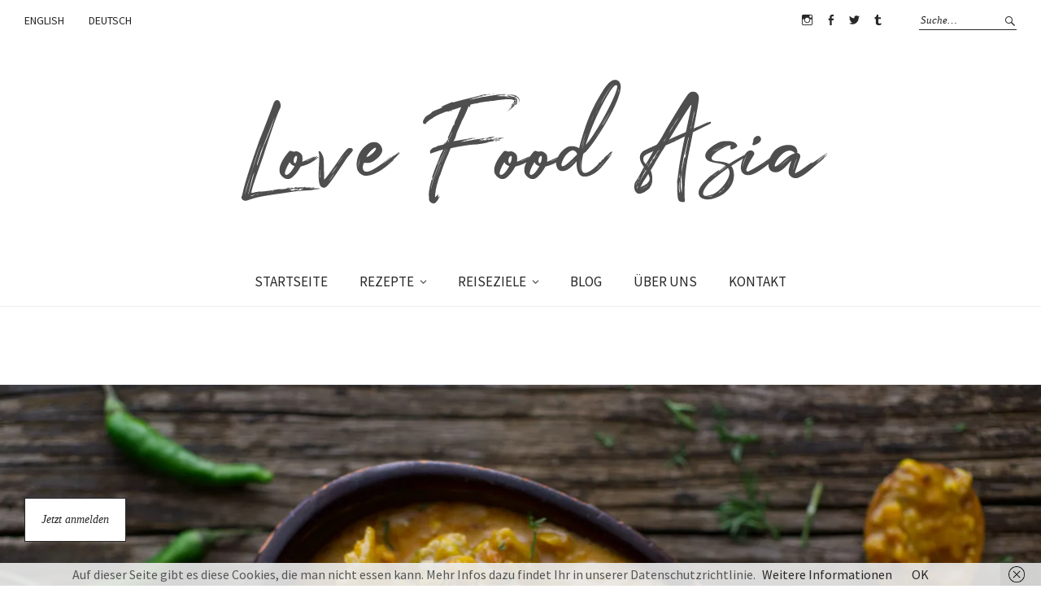

--- FILE ---
content_type: text/html; charset=UTF-8
request_url: https://www.lovefoodasia.com/de/brinjal-curry-kerala/
body_size: 99021
content:
<!DOCTYPE html>
<html lang="de-DE">
<head>
<meta charset="UTF-8" />
<meta name="viewport" content="width=device-width, initial-scale=1">
<link rel="profile" href="http://gmpg.org/xfn/11">
<link rel="pingback" href="https://www.lovefoodasia.com/xmlrpc.php">

<style id="jetpack-boost-critical-css">@media all{a,article,aside,body,div,em,footer,form,h1,h2,h3,header,html,i,iframe,img,label,li,nav,p,span,u,ul{margin:0;padding:0;border:0;font-size:100%;vertical-align:baseline}article,aside,footer,header,nav{display:block}html{font-size:100%;overflow-y:scroll;-webkit-text-size-adjust:100%;-ms-text-size-adjust:100%}img{border:0;-ms-interpolation-mode:bicubic}input{-webkit-border-radius:0;border-radius:0}.searchform ::-webkit-input-placeholder{color:#282828}.searchform :-moz-placeholder{color:#282828}.searchform ::-moz-placeholder{color:#282828}.searchform :-ms-input-placeholder{color:#282828}*,:after,:before{-webkit-box-sizing:border-box;-moz-box-sizing:border-box;box-sizing:border-box}.cf:after,.cf:before{content:" ";display:table}.cf:after{clear:both}body{height:100%;display:block;font-family:"Source Sans Pro",Helvetica,Arial,sans-serif;color:#555;background:#fff}#masthead{position:relative;display:block;margin:0 auto;background:#fff}#main-wrap{margin:0 auto}#respond a#cancel-comment-reply-link,.close-text,.entry-author,.entry-cats,.entry-comments,.entry-date,.entry-meta,.entry-tags,.lightbox-btn,.search-box .searchform{font-family:Georgia,"Times New Roman",serif}h1,h2,h3{color:#282828;font-weight:400;-webkit-hyphens:auto;-moz-hyphens:auto;-ms-hyphens:auto;hyphens:auto}h1{padding:46px 0 20px;font-size:26px;font-size:1.625rem}h2{font-size:21px;font-size:1.3125rem;line-height:1.4}.single-post .entry-content h2{padding:18px 0 14px}h3{padding:18px 0 14px;font-size:20px;font-size:1.25rem;line-height:1.45}p{margin-bottom:30px}ul{margin:0 0 30px 0;padding-left:40px;list-style-position:inside}ul ul{margin:0}ul{list-style:none}.entry-content ul li{position:relative;padding:0 0 0 24px}.entry-content ul li:before{vertical-align:top;position:absolute;top:0;left:0;content:"–";padding:0}.entry-content .sharedaddy ul li:before{display:none}li>ul{margin-bottom:0;margin-left:0}.entry-content ul li{list-style-position:outside}em,i{font-style:italic}img{max-width:100%;height:auto}input{padding:9px 8px 7px;border:1px solid #a9a9a9;background:0 0;color:#555;font-family:"Source Sans Pro",Helvetica,Arial,sans-serif;font-size:16px;font-size:1rem;line-height:normal}form label{font-family:"Source Sans Pro",Helvetica,Arial,sans-serif;font-size:16px;font-size:1rem;color:#555}button,input{color:inherit;font:inherit;margin:0}button{overflow:visible}button{text-transform:none}button,input[type=submit]{-webkit-appearance:button}input[type=submit]{padding:10px 35px;background:#fff;color:#282828;border:1px solid #282828;font-family:"Source Sans Pro",Helvetica,Arial,sans-serif;font-size:16px;font-size:1rem;line-height:normal}a{color:#282828;text-decoration:none}.entry-content a{color:#282828;text-decoration:underline;opacity:1}a img{border:0}#respond a#cancel-comment-reply-link,.entry-footer,.entry-footer a,.entry-meta,.entry-meta a{color:#999}.entry-footer span{color:#bbb}#site-branding{margin:0;padding:20px 25px;font-family:Georgia,"Times New Roman",serif;display:block;border-bottom:1px solid #ededee;text-align:center}#site-branding p.site-title{margin:0;padding:0;font-size:30px;font-size:1.875rem;line-height:1.3;word-wrap:break-word;font-style:italic;text-transform:uppercase;letter-spacing:1px}#site-branding p.site-title a{color:#bbb;opacity:1}#site-branding p.site-description{display:none;margin:0;padding:0;font-size:14px;font-size:.875rem;font-style:italic;color:#999}#site-logo{margin-left:auto;margin-right:auto}#menu-main-toggle,.btn-close{border:none;outline:0}#menu-main-toggle,.btn-close{display:block;margin:0 auto;padding:0;text-align:center;width:100%;line-height:0;height:60px;color:#282828;background:0 0;border-bottom:1px solid #ededee}.btn-close{background:0 0}#menu-main-close-bottom{border-top:1px solid #ededee}#menu-main-close{display:none;border-bottom:1px solid #ededee}#menu-main-toggle span,.btn-close span{display:none}#menu-main-toggle:after{content:"";font:normal 20px/1"Genericons"}.btn-close:after{content:"";font:normal 19px/1"Genericons"}.menu-item-has-children{position:relative}.screen-reader-text{position:absolute;left:-1000em}#menu-top-wrap{display:none;border-bottom:1px solid #ededee}.header-top-nav{display:block;padding:15px 0;border-bottom:1px solid #ededee}.header-top-nav ul li{font-size:14px;font-size:.875rem;font-weight:400}.header-top-nav ul li a{padding:12px 25px;display:block}.header-social-nav{margin:0;padding:0;overflow:hidden}.searchform label.screen-reader-text{display:none}#masthead .search-box{display:block;margin-bottom:15px;padding:0 25px}.search-box .searchform{margin:0 auto;display:block;border:1px solid #282828;position:relative}.search-box .searchform #s{width:100%;height:44px;padding:12px 10px;background:0 0;border:none;font-size:13px;font-size:.8125rem;font-style:italic}#masthead input[type=submit]{display:block;background:0 0;width:20px;height:24px;border:none;position:absolute;top:0;right:0;padding:0;color:transparent;z-index:5}.search-box .searchform:after{content:"";position:absolute;top:0;right:0;background:0 0;z-index:1;display:block;-webkit-font-smoothing:antialiased;font:normal 16px/1"Genericons";vertical-align:top;text-align:center;color:#282828}.search-box .searchform:after{width:44px;height:44px;padding-top:15px}#menu-main-wrap{display:none;overflow:hidden;clear:both}#site-nav{display:block;clear:both;border-bottom:1px solid #ededee}#site-nav ul,.header-top-nav ul{list-style:none;margin:0;padding:15px 0}#site-nav ul li,.header-top-nav ul{display:block;margin:0;padding:0}#site-nav ul ul.sub-menu{display:none;margin:0;padding:0}#site-nav ul li a{display:block;padding:13px 25px;font-size:17px;font-size:1.0625rem;line-height:1.25}#site-nav ul li li{padding:0}#site-nav ul ul li a{padding:13px 25px 13px 45px;font-size:14px;font-size:.875rem;font-weight:400}#site-nav ul ul ul li a{padding-left:65px}.sticky-element .sticky-anchor{display:none!important}a.small-logo{display:none;position:absolute;top:12px;left:25px;z-index:100}.blog-wrap{margin:0 auto}.blog-wrap #primary{padding:64px 25px 0}.site-content .post{position:relative;display:block}.entry-thumbnail{line-height:0;margin:0 0 15px}.entry-thumbnail.inpost{margin:0 0 25px;font-size:14px;font-size:.875rem;line-height:1.8}.entry-thumbnail{position:relative}.site-content .entry-header{display:block;padding:0 0 8px}.blog-wrap .site-content .entry-header{padding:0 0 32px}.entry-header h1.entry-title{display:block;margin:0;padding:0}.blog-wrap .entry-header h1.entry-title{padding:0 0 8px}.entry-meta{display:block;clear:both;padding:0 0 7px;font-size:11px;font-size:.6875rem;line-height:1.55;font-style:italic}.entry-footer{font-size:11px;font-size:.6875rem;line-height:1.55;font-style:italic}.blog-wrap .entry-footer{padding:30px 0 100px}.weta-sharebtns .blog-wrap .entry-footer{padding-top:0}.single-post .entry-footer{padding:0}.entry-author,.entry-comments,.entry-date,.entry-footer .entry-cats,.entry-footer .entry-tags{display:inline}.entry-author:before,.entry-comments:before{content:"∙";display:inline;padding:0 1px;-webkit-font-smoothing:antialiased}.blog-wrap #primary .entry-footer{padding:10px 0 125px}.entry-content p{font-size:16px;font-size:1rem;line-height:1.8;color:#555}img{max-width:100%;height:auto}img.wp-post-image{padding:0}iframe{max-width:100%}#respond a#cancel-comment-reply-link{margin:5px 0 0 0;float:right;font-size:11px;font-size:.6875rem;font-style:italic}.widget h3.widget-title{display:block;margin:0;padding:0 0 26px;font-size:19px;font-size:1.1875rem;line-height:1.2}.social-nav ul{display:inline-block;overflow:hidden;margin:0;padding:0;line-height:0}.header-social-nav ul{display:block;padding:15px 0}.social-nav ul li{display:inline-block;margin:0;padding:0;list-style:none;margin:0-2px}.social-nav ul li{display:block;margin:0}.social-nav ul li a{display:block;margin:0;padding:14px 25px 12px;font-size:14px;font-size:.875rem;line-height:1.5;overflow:hidden}.social-nav ul li a:before{display:inline-block;-webkit-font-smoothing:antialiased;vertical-align:top;visibility:visible}.social-nav ul li a::before{font:normal 15px/1"Genericons";padding:0;text-align:left;width:23px;overflow:hidden}.social-nav ul li a::before{content:""}.social-nav ul li a[href*="facebook.com"]::before{content:""}.social-nav ul li a[href*="instagram.com"]::before{content:""}.social-nav ul li a[href*="tumblr.com"]::before{content:""}.social-nav ul li a[href*="twitter.com"]::before{content:""}.top{display:block;width:20px;height:20px;margin:30px auto 0;color:#282828}.top:after{display:block;content:"▲";padding:5px 0 0 0;-webkit-font-smoothing:antialiased;font:normal 15px/1"Arial";vertical-align:top;text-align:center}.top span{display:none}.jetpack_subscription_widget form{max-width:280px;margin-left:auto;margin-right:auto}.jetpack_subscription_widget{clear:both;overflow:hidden;background:#f4f4f4;padding:20px!important;text-align:center}.jetpack_subscription_widget h3.widget-title{text-align:center}.jetpack_subscription_widget p{font-size:14px;font-size:.875rem;line-height:1.6;margin-bottom:20px}.widgetarea-subscribe-inner p{font-size:16px;font-size:1rem}.jetpack_subscription_widget p#subscribe-email{margin-bottom:10px}.jetpack_subscription_widget label#jetpack-subscribe-label{display:none}div.sharedaddy .sd-content ul li{padding:0}div.sharedaddy .sd-content ul li.share-end{display:none}div.sharedaddy .sd-social-icon .sd-content ul li a span{display:none}div.sharedaddy .sd-content ul li{display:block;float:left}.weta-sharebtns div.sharedaddy .sd-social-icon .sd-content ul li{width:18px;height:18px;color:#282828;margin:0 15px 15px 0!important}.single-post.weta-sharebtns div.sharedaddy .sd-social-icon .sd-content ul li{width:38px;height:38px}.three-columns-one,.three-columns-two{width:100%}.entry-content .three-columns-one,.entry-content .three-columns-two{position:relative;float:left;margin-bottom:30px}.last{clear:right;margin-right:0!important}.divider{width:100%;margin-bottom:15px;padding-top:15px;display:block;clear:both}.lightbox{display:none;outline:0;position:fixed;z-index:99999;width:100%;height:100%;text-align:center;top:0;left:0;background:rgba(0,0,0,.7)}.lightbox-btn{position:fixed;left:0;bottom:0;outline:0;padding:13px 20px;border:1px solid #282828;background:#000;color:#fff;font-size:14px;font-size:.875rem;font-style:italic;z-index:9999;width:100%}.widgetarea-subscribe-inner{position:absolute;top:10px;bottom:54px;left:2%;right:2%;width:auto;height:auto;background:#fff}.close-icon{position:absolute;top:20px;right:20px;width:30px;height:30px;background:0 0;outline:0;border:none}.close-icon span{display:none}.close-icon{position:absolute;width:30px;height:30px;top:20px;right:20px;background:url(https://www.lovefoodasia.com/wp-content/themes/weta/images/close.png) 0 0 no-repeat;background-size:30px 30px}.close-text{border:none;padding:0;margin-bottom:64px;outline:0;color:#989898;background:0 0;font-size:11px;font-size:.6875rem;font-style:italic}.widgetarea-subscribe-inner .widget{padding:74px 32px 20px}.widgetarea-subscribe-inner .jetpack_subscription_widget{padding:74px 32px 20px!important;background:0 0}.widgetarea-subscribe-inner .widget h3.widget-title{font-size:26px;font-size:1.625rem}@media screen and (min-width:767px){.widgetarea-subscribe-inner{top:25%;left:20%;width:60%;bottom:auto;height:auto}.widgetarea-subscribe-inner .widget{padding:64px 64px 20px}.widgetarea-subscribe-inner .jetpack_subscription_widget{padding:64px 64px 20px!important}.entry-footer .entry-tags{padding:0 0 0 30px}.single-post .entry-footer{padding:0}.single-post .entry-header h1.entry-title{font-size:26px;font-size:1.625rem}.three-columns-one{width:31.3%}.three-columns-two{width:64.6%}.three-columns-one,.three-columns-two{position:relative;float:left;margin-bottom:0}.three-columns-one{margin:0 3%0 0}}@media screen and (min-width:860px){.blog-wrap #primary{padding-left:50px;padding-right:50px}}@media screen and (min-width:1023px){.blog-wrap #primary{padding-left:0;padding-right:0}.lightbox-btn{width:auto;position:fixed;left:50px;bottom:34px;padding:18px 20px;background:#fff;color:#282828}#masthead{border-bottom:1px solid #ededee}#site-branding{padding:40px 50px 60px;border-bottom:none;clear:both}#site-branding p.site-title{font-size:50px;font-size:3.125rem}#site-branding p.site-description{display:block}#menu-main-close,#menu-main-close-bottom,#menu-main-toggle,#mobile-menu-top-wrap{display:none!important}#site-nav ul li a,.header-top-nav ul li a{-webkit-backface-visibility:hidden}#menu-top-wrap{max-width:1380px;margin:0 auto;padding:0 30px 0 15px;display:block!important;border:none;background:0 0}.header-top-nav{display:inline-block;padding:0;border:none}.header-top-nav ul{font-size:14px;font-size:.875rem;border-top:none}.header-top-nav ul li{position:relative;display:inline-block;line-height:1.35;border-bottom:none;padding:15px 15px;background:0 0;float:left}.header-top-nav ul li a{position:relative;display:inline-block;padding:0;letter-spacing:0;line-height:1.55;z-index:2000}.social-search-wrap{display:block;float:right;padding-bottom:0;border-bottom:none;min-height:55px}.header-social-nav{display:block;padding:10px 0 0 0;border-bottom:none;float:left;line-height:0}.header-social-nav ul,.social-nav ul{display:inline-block;padding:0}.social-nav ul li{display:inline-block;margin:0-2px;border-bottom:none}.social-nav ul li a::before{text-align:center;height:30px}.social-nav ul li a{width:30px;height:30px;padding:0}.social-nav ul li a::before{font:normal 15px/1"Genericons";padding:7px 0 0 0;text-align:center;width:30px;height:30px;overflow:hidden}#masthead .search-box{display:block;float:left;margin-bottom:0;padding:13px 0 0 38px}.search-box .searchform{border:none}.search-box .searchform #s{width:120px;height:24px;padding:0 18px 0 2px;border-bottom:1px solid #282828;font-size:13px;font-size:.8125rem;color:#282828}.search-box .searchform:after{right:0;width:24px;height:24px;padding:5px 0 0 0;text-align:right}#menu-main-wrap{overflow:visible;display:block!important;padding:0;border-top:none}.sticky-wrap{position:relative;margin:0 auto;max-width:1380px}#site-nav{text-align:center;border:none}#site-nav ul{position:relative;margin:0;padding:0}#site-nav ul li{display:inline-block;margin:0;padding:0;border-bottom:none;position:relative}#site-nav ul li a{display:block;position:relative;padding:19px 18px}#site-nav ul li.menu-item-has-children a{padding-right:33px}#site-nav ul li.menu-item-has-children:after{vertical-align:top;position:absolute;content:"";font:normal 14px/1"Genericons";top:0;right:0;padding:22px 14px 0 0;text-align:right}#site-nav ul ul.sub-menu{display:none;background:#fff;position:absolute;top:59px;left:0;width:220px;margin:0;padding:0;z-index:1000;text-align:left;border-top:1px solid #ededee}#site-nav ul.sub-menu li{display:block;padding:0;height:auto}#site-nav ul.sub-menu a{height:auto;display:block;padding:14px 20px!important}#site-nav ul ul ul.sub-menu{position:absolute;top:0;left:220px;border-top:none}#site-nav ul ul ul li a{margin-left:0}#site-nav ul ul li.menu-item-has-children:after{vertical-align:top;position:absolute;content:"";font:normal 14px/1"Genericons";top:9px;right:7px;padding:0 0 10px 0;text-align:right;z-index:0;-moz-transform:rotate(-90deg);-ms-transform:rotate(-90deg);-o-transform:rotate(-90deg);-webkit-transform:rotate(-90deg);transform:rotate(-90deg)}a.small-logo{display:block;opacity:0;visibility:hidden}a.small-logo img{max-height:34px!important}.blog-wrap{padding:0 50px}.blog-wrap #primary{width:66%;float:left}.blog-fullwidth .blog-wrap #primary{width:66%;float:none;margin:0 auto}.top{margin:15px 0 0 0;float:right}}@media screen and (min-width:1100px){.blog-wrap{max-width:1000px;padding:0}.widgetarea-subscribe-inner{left:32%;width:36%}}@media screen and (min-width:1260px){.widget h3.widget-title{max-width:1200px;margin:0 auto}.top{position:fixed;bottom:55px;right:20px;opacity:0}.lightbox-btn{left:30px;bottom:54px}}@media screen and (min-width:1440px){#menu-top-wrap{padding:0}a.small-logo{left:0}.top{right:30px}}.post .entry-header h1.entry-title{display:none}}@media all{@charset "UTF-8";.wp-block-button__link{box-sizing:border-box;display:inline-block;text-align:center;word-break:break-word}:where(.wp-block-button__link){border-radius:9999px;box-shadow:none;padding:calc(.667em + 2px) calc(1.333em + 2px);text-decoration:none}ul{box-sizing:border-box}.screen-reader-text{clip:rect(1px,1px,1px,1px);word-wrap:normal!important;border:0;-webkit-clip-path:inset(50%);clip-path:inset(50%);height:1px;margin:-1px;overflow:hidden;padding:0;position:absolute;width:1px}}@media all{@charset "UTF-8";#likes-other-gravatars{background-color:#2e4453;border-width:0;box-shadow:0 0 10px #2e4453;box-shadow:0 0 10px rgba(46,68,83,.6);display:none;min-width:130px;padding:10px 10px 12px;position:absolute;z-index:1000}#likes-other-gravatars *{line-height:normal}#likes-other-gravatars .likes-text{color:#fff;font-size:12px;padding-bottom:8px}#likes-other-gravatars ul{list-style-type:none;margin:0;padding:0;text-indent:0}#likes-other-gravatars ul.wpl-avatars{display:block;max-height:190px;overflow:auto}.post-likes-widget-placeholder .button{display:none}#jp-relatedposts{clear:both;display:none;margin:1em 0;padding-top:1em;position:relative}.jp-relatedposts:after{clear:both;content:"";display:block}#jp-relatedposts h3.jp-relatedposts-headline{display:inline-block;float:left;font-family:inherit;font-size:9pt;font-weight:700;margin:0 0 1em}#jp-relatedposts h3.jp-relatedposts-headline em:before{border-top:1px solid #dcdcde;border-top:1px solid rgba(0,0,0,.2);content:"";display:block;margin-bottom:1em;min-width:30px;width:100%}#jp-relatedposts h3.jp-relatedposts-headline em{font-style:normal;font-weight:700}.sd-content ul li{display:inline-block}.sd-content ul li a.sd-button>span{line-height:23px;margin-left:6px}.sd-social-icon .sd-content ul li a.sd-button>span{margin-left:0}.sd-content ul li{margin:0 8px 12px 0;padding:0}.sd-social-icon .sd-content ul li[class*=share-] a.sd-button>span{line-height:1}.sharing-screen-reader-text{clip:rect(1px,1px,1px,1px);height:1px;overflow:hidden;position:absolute!important;width:1px}#subscribe-email input{width:95%}.screen-reader-text{clip:rect(1px,1px,1px,1px);word-wrap:normal!important;border:0;-webkit-clip-path:inset(50%);clip-path:inset(50%);height:1px;margin:-1px;overflow:hidden;padding:0;position:absolute!important;width:1px}}@media all{.wp-block-button__link{color:#fff;background-color:#32373c;border-radius:9999px;box-shadow:none;text-decoration:none;padding:calc(.667em + 2px) calc(1.333em + 2px);font-size:1.125em}}</style><meta name='robots' content='index, follow, max-image-preview:large, max-snippet:-1, max-video-preview:-1' />
	<style>img:is([sizes="auto" i], [sizes^="auto," i]) { contain-intrinsic-size: 3000px 1500px }</style>
	<link rel="alternate" href="https://www.lovefoodasia.com/en/kerala-brinjal-curry/" hreflang="en" />
<link rel="alternate" href="https://www.lovefoodasia.com/de/brinjal-curry-kerala/" hreflang="de" />

	<!-- This site is optimized with the Yoast SEO plugin v26.8 - https://yoast.com/product/yoast-seo-wordpress/ -->
	<title>Indisches Auberginen Curry aus Kerala (Brinjal Curry Rezept) -</title>
	<meta name="description" content="Brinjal Curry ist eine einfaches und sehr schnelles Gericht aus Indien. Unser Rezept kommt aus dem indischen Bundesstaat Kerala." />
	<link rel="canonical" href="https://www.lovefoodasia.com/de/brinjal-curry-kerala/" />
	<meta property="og:locale" content="de_DE" />
	<meta property="og:locale:alternate" content="en_US" />
	<meta property="og:type" content="article" />
	<meta property="og:title" content="Indisches Auberginen Curry aus Kerala (Brinjal Curry Rezept) -" />
	<meta property="og:description" content="Brinjal Curry ist eine einfaches und sehr schnelles Gericht aus Indien. Unser Rezept kommt aus dem indischen Bundesstaat Kerala." />
	<meta property="og:url" content="https://www.lovefoodasia.com/de/brinjal-curry-kerala/" />
	<meta property="og:site_name" content="Love.Food.Asia." />
	<meta property="article:publisher" content="https://www.facebook.com/lovefoodasia/" />
	<meta property="article:published_time" content="2021-07-29T07:30:25+00:00" />
	<meta property="og:image" content="https://i1.wp.com/www.lovefoodasia.com/wp-content/uploads/2021/07/Brinjal_Rezept.jpg?fit=2000%2C1336&ssl=1" />
	<meta property="og:image:width" content="2000" />
	<meta property="og:image:height" content="1336" />
	<meta property="og:image:type" content="image/jpeg" />
	<meta name="author" content="Martin Brem" />
	<meta name="twitter:card" content="summary_large_image" />
	<meta name="twitter:creator" content="@asianfoodblog" />
	<meta name="twitter:site" content="@asianfoodblog" />
	<meta name="twitter:label1" content="Verfasst von" />
	<meta name="twitter:data1" content="" />
	<meta name="twitter:label2" content="Geschätzte Lesezeit" />
	<meta name="twitter:data2" content="1 Minute" />
	<script type="application/ld+json" class="yoast-schema-graph">{"@context":"https://schema.org","@graph":[{"@type":"Article","@id":"https://www.lovefoodasia.com/de/brinjal-curry-kerala/#article","isPartOf":{"@id":"https://www.lovefoodasia.com/de/brinjal-curry-kerala/"},"author":{"name":"Martin Brem","@id":"https://www.lovefoodasia.com/de/#/schema/person/28f18529e7853fe2fbf5d9c05dd1b407"},"headline":"Indisches Auberginen Curry aus Kerala (Brinjal Curry Rezept)","datePublished":"2021-07-29T07:30:25+00:00","mainEntityOfPage":{"@id":"https://www.lovefoodasia.com/de/brinjal-curry-kerala/"},"wordCount":127,"commentCount":0,"image":{"@id":"https://www.lovefoodasia.com/de/brinjal-curry-kerala/#primaryimage"},"thumbnailUrl":"https://i0.wp.com/www.lovefoodasia.com/wp-content/uploads/2021/07/Brinjal_Rezept.jpg?fit=2000%2C1336&ssl=1","keywords":["Curry","Indien","indisch","Rezept","Rezepte","Vegan"],"articleSection":["CURRYS","GLUTENFREI","INDIEN","LAKTOSE FREI","VEGAN","VEGETARISCH"],"inLanguage":"de","potentialAction":[{"@type":"CommentAction","name":"Comment","target":["https://www.lovefoodasia.com/de/brinjal-curry-kerala/#respond"]}]},{"@type":"WebPage","@id":"https://www.lovefoodasia.com/de/brinjal-curry-kerala/","url":"https://www.lovefoodasia.com/de/brinjal-curry-kerala/","name":"Indisches Auberginen Curry aus Kerala (Brinjal Curry Rezept) -","isPartOf":{"@id":"https://www.lovefoodasia.com/de/#website"},"primaryImageOfPage":{"@id":"https://www.lovefoodasia.com/de/brinjal-curry-kerala/#primaryimage"},"image":{"@id":"https://www.lovefoodasia.com/de/brinjal-curry-kerala/#primaryimage"},"thumbnailUrl":"https://i0.wp.com/www.lovefoodasia.com/wp-content/uploads/2021/07/Brinjal_Rezept.jpg?fit=2000%2C1336&ssl=1","datePublished":"2021-07-29T07:30:25+00:00","author":{"@id":"https://www.lovefoodasia.com/de/#/schema/person/28f18529e7853fe2fbf5d9c05dd1b407"},"description":"Brinjal Curry ist eine einfaches und sehr schnelles Gericht aus Indien. Unser Rezept kommt aus dem indischen Bundesstaat Kerala.","breadcrumb":{"@id":"https://www.lovefoodasia.com/de/brinjal-curry-kerala/#breadcrumb"},"inLanguage":"de","potentialAction":[{"@type":"ReadAction","target":["https://www.lovefoodasia.com/de/brinjal-curry-kerala/"]}]},{"@type":"ImageObject","inLanguage":"de","@id":"https://www.lovefoodasia.com/de/brinjal-curry-kerala/#primaryimage","url":"https://i0.wp.com/www.lovefoodasia.com/wp-content/uploads/2021/07/Brinjal_Rezept.jpg?fit=2000%2C1336&ssl=1","contentUrl":"https://i0.wp.com/www.lovefoodasia.com/wp-content/uploads/2021/07/Brinjal_Rezept.jpg?fit=2000%2C1336&ssl=1","width":2000,"height":1336},{"@type":"BreadcrumbList","@id":"https://www.lovefoodasia.com/de/brinjal-curry-kerala/#breadcrumb","itemListElement":[{"@type":"ListItem","position":1,"name":"Startseite","item":"https://www.lovefoodasia.com/de/"},{"@type":"ListItem","position":2,"name":"BLOG","item":"https://www.lovefoodasia.com/de/blog-2/"},{"@type":"ListItem","position":3,"name":"Indisches Auberginen Curry aus Kerala (Brinjal Curry Rezept)"}]},{"@type":"WebSite","@id":"https://www.lovefoodasia.com/de/#website","url":"https://www.lovefoodasia.com/de/","name":"Love.Food.Asia.","description":"the taste of asia","potentialAction":[{"@type":"SearchAction","target":{"@type":"EntryPoint","urlTemplate":"https://www.lovefoodasia.com/de/?s={search_term_string}"},"query-input":{"@type":"PropertyValueSpecification","valueRequired":true,"valueName":"search_term_string"}}],"inLanguage":"de"},{"@type":"Person","@id":"https://www.lovefoodasia.com/de/#/schema/person/28f18529e7853fe2fbf5d9c05dd1b407","name":"Martin Brem","image":{"@type":"ImageObject","inLanguage":"de","@id":"https://www.lovefoodasia.com/de/#/schema/person/image/","url":"https://secure.gravatar.com/avatar/1de3d57292e62985f390cf1bee919fd0154206ec2a3424a0c471ca79201498bb?s=96&d=mm&r=g","contentUrl":"https://secure.gravatar.com/avatar/1de3d57292e62985f390cf1bee919fd0154206ec2a3424a0c471ca79201498bb?s=96&d=mm&r=g","caption":"Martin Brem"},"sameAs":["https://www.lovefoodasia.com"],"url":"https://www.lovefoodasia.com/de/author/martin/"}]}</script>
	<!-- / Yoast SEO plugin. -->


<link rel='dns-prefetch' href='//stats.wp.com' />
<link rel='dns-prefetch' href='//fonts.googleapis.com' />
<link rel='dns-prefetch' href='//widgets.wp.com' />
<link rel='dns-prefetch' href='//s0.wp.com' />
<link rel='dns-prefetch' href='//0.gravatar.com' />
<link rel='dns-prefetch' href='//1.gravatar.com' />
<link rel='dns-prefetch' href='//2.gravatar.com' />
<link rel='dns-prefetch' href='//jetpack.wordpress.com' />
<link rel='dns-prefetch' href='//public-api.wordpress.com' />
<link rel='preconnect' href='//i0.wp.com' />
<link rel='preconnect' href='//c0.wp.com' />
<link rel="alternate" type="application/rss+xml" title="Love.Food.Asia. &raquo; Feed" href="https://www.lovefoodasia.com/de/feed/" />
<link rel="alternate" type="application/rss+xml" title="Love.Food.Asia. &raquo; Kommentar-Feed" href="https://www.lovefoodasia.com/de/comments/feed/" />
<link rel="alternate" type="application/rss+xml" title="Love.Food.Asia. &raquo; Indisches Auberginen Curry aus Kerala (Brinjal Curry Rezept)-Kommentar-Feed" href="https://www.lovefoodasia.com/de/brinjal-curry-kerala/feed/" />
		<!-- This site uses the Google Analytics by ExactMetrics plugin v8.11.1 - Using Analytics tracking - https://www.exactmetrics.com/ -->
							<script src="//www.googletagmanager.com/gtag/js?id=G-02YXCQEX1V"  data-cfasync="false" data-wpfc-render="false" type="text/javascript" async></script>
			<script data-cfasync="false" data-wpfc-render="false" type="text/javascript">
				var em_version = '8.11.1';
				var em_track_user = true;
				var em_no_track_reason = '';
								var ExactMetricsDefaultLocations = {"page_location":"https:\/\/www.lovefoodasia.com\/de\/brinjal-curry-kerala\/"};
								if ( typeof ExactMetricsPrivacyGuardFilter === 'function' ) {
					var ExactMetricsLocations = (typeof ExactMetricsExcludeQuery === 'object') ? ExactMetricsPrivacyGuardFilter( ExactMetricsExcludeQuery ) : ExactMetricsPrivacyGuardFilter( ExactMetricsDefaultLocations );
				} else {
					var ExactMetricsLocations = (typeof ExactMetricsExcludeQuery === 'object') ? ExactMetricsExcludeQuery : ExactMetricsDefaultLocations;
				}

								var disableStrs = [
										'ga-disable-G-02YXCQEX1V',
									];

				/* Function to detect opted out users */
				function __gtagTrackerIsOptedOut() {
					for (var index = 0; index < disableStrs.length; index++) {
						if (document.cookie.indexOf(disableStrs[index] + '=true') > -1) {
							return true;
						}
					}

					return false;
				}

				/* Disable tracking if the opt-out cookie exists. */
				if (__gtagTrackerIsOptedOut()) {
					for (var index = 0; index < disableStrs.length; index++) {
						window[disableStrs[index]] = true;
					}
				}

				/* Opt-out function */
				function __gtagTrackerOptout() {
					for (var index = 0; index < disableStrs.length; index++) {
						document.cookie = disableStrs[index] + '=true; expires=Thu, 31 Dec 2099 23:59:59 UTC; path=/';
						window[disableStrs[index]] = true;
					}
				}

				if ('undefined' === typeof gaOptout) {
					function gaOptout() {
						__gtagTrackerOptout();
					}
				}
								window.dataLayer = window.dataLayer || [];

				window.ExactMetricsDualTracker = {
					helpers: {},
					trackers: {},
				};
				if (em_track_user) {
					function __gtagDataLayer() {
						dataLayer.push(arguments);
					}

					function __gtagTracker(type, name, parameters) {
						if (!parameters) {
							parameters = {};
						}

						if (parameters.send_to) {
							__gtagDataLayer.apply(null, arguments);
							return;
						}

						if (type === 'event') {
														parameters.send_to = exactmetrics_frontend.v4_id;
							var hookName = name;
							if (typeof parameters['event_category'] !== 'undefined') {
								hookName = parameters['event_category'] + ':' + name;
							}

							if (typeof ExactMetricsDualTracker.trackers[hookName] !== 'undefined') {
								ExactMetricsDualTracker.trackers[hookName](parameters);
							} else {
								__gtagDataLayer('event', name, parameters);
							}
							
						} else {
							__gtagDataLayer.apply(null, arguments);
						}
					}

					__gtagTracker('js', new Date());
					__gtagTracker('set', {
						'developer_id.dNDMyYj': true,
											});
					if ( ExactMetricsLocations.page_location ) {
						__gtagTracker('set', ExactMetricsLocations);
					}
										__gtagTracker('config', 'G-02YXCQEX1V', {"forceSSL":"true"} );
										window.gtag = __gtagTracker;										(function () {
						/* https://developers.google.com/analytics/devguides/collection/analyticsjs/ */
						/* ga and __gaTracker compatibility shim. */
						var noopfn = function () {
							return null;
						};
						var newtracker = function () {
							return new Tracker();
						};
						var Tracker = function () {
							return null;
						};
						var p = Tracker.prototype;
						p.get = noopfn;
						p.set = noopfn;
						p.send = function () {
							var args = Array.prototype.slice.call(arguments);
							args.unshift('send');
							__gaTracker.apply(null, args);
						};
						var __gaTracker = function () {
							var len = arguments.length;
							if (len === 0) {
								return;
							}
							var f = arguments[len - 1];
							if (typeof f !== 'object' || f === null || typeof f.hitCallback !== 'function') {
								if ('send' === arguments[0]) {
									var hitConverted, hitObject = false, action;
									if ('event' === arguments[1]) {
										if ('undefined' !== typeof arguments[3]) {
											hitObject = {
												'eventAction': arguments[3],
												'eventCategory': arguments[2],
												'eventLabel': arguments[4],
												'value': arguments[5] ? arguments[5] : 1,
											}
										}
									}
									if ('pageview' === arguments[1]) {
										if ('undefined' !== typeof arguments[2]) {
											hitObject = {
												'eventAction': 'page_view',
												'page_path': arguments[2],
											}
										}
									}
									if (typeof arguments[2] === 'object') {
										hitObject = arguments[2];
									}
									if (typeof arguments[5] === 'object') {
										Object.assign(hitObject, arguments[5]);
									}
									if ('undefined' !== typeof arguments[1].hitType) {
										hitObject = arguments[1];
										if ('pageview' === hitObject.hitType) {
											hitObject.eventAction = 'page_view';
										}
									}
									if (hitObject) {
										action = 'timing' === arguments[1].hitType ? 'timing_complete' : hitObject.eventAction;
										hitConverted = mapArgs(hitObject);
										__gtagTracker('event', action, hitConverted);
									}
								}
								return;
							}

							function mapArgs(args) {
								var arg, hit = {};
								var gaMap = {
									'eventCategory': 'event_category',
									'eventAction': 'event_action',
									'eventLabel': 'event_label',
									'eventValue': 'event_value',
									'nonInteraction': 'non_interaction',
									'timingCategory': 'event_category',
									'timingVar': 'name',
									'timingValue': 'value',
									'timingLabel': 'event_label',
									'page': 'page_path',
									'location': 'page_location',
									'title': 'page_title',
									'referrer' : 'page_referrer',
								};
								for (arg in args) {
																		if (!(!args.hasOwnProperty(arg) || !gaMap.hasOwnProperty(arg))) {
										hit[gaMap[arg]] = args[arg];
									} else {
										hit[arg] = args[arg];
									}
								}
								return hit;
							}

							try {
								f.hitCallback();
							} catch (ex) {
							}
						};
						__gaTracker.create = newtracker;
						__gaTracker.getByName = newtracker;
						__gaTracker.getAll = function () {
							return [];
						};
						__gaTracker.remove = noopfn;
						__gaTracker.loaded = true;
						window['__gaTracker'] = __gaTracker;
					})();
									} else {
										console.log("");
					(function () {
						function __gtagTracker() {
							return null;
						}

						window['__gtagTracker'] = __gtagTracker;
						window['gtag'] = __gtagTracker;
					})();
									}
			</script>
							<!-- / Google Analytics by ExactMetrics -->
		<noscript><link rel='stylesheet' id='jetpack_related-posts-css' href='https://c0.wp.com/p/jetpack/15.4/modules/related-posts/related-posts.css' type='text/css' media='all' />
</noscript><link data-media="all" onload="this.media=this.dataset.media; delete this.dataset.media; this.removeAttribute( &#039;onload&#039; );" rel='stylesheet' id='jetpack_related-posts-css' href='https://c0.wp.com/p/jetpack/15.4/modules/related-posts/related-posts.css' type='text/css' media="not all" />
<noscript><link rel='stylesheet' id='sbr_styles-css' href='https://www.lovefoodasia.com/wp-content/plugins/reviews-feed/assets/css/sbr-styles.min.css?ver=2.1.1' type='text/css' media='all' />
</noscript><link data-media="all" onload="this.media=this.dataset.media; delete this.dataset.media; this.removeAttribute( &#039;onload&#039; );" rel='stylesheet' id='sbr_styles-css' href='https://www.lovefoodasia.com/wp-content/plugins/reviews-feed/assets/css/sbr-styles.min.css?ver=2.1.1' type='text/css' media="not all" />
<noscript><link rel='stylesheet' id='wp-block-library-css' href='https://c0.wp.com/c/6.8.3/wp-includes/css/dist/block-library/style.min.css' type='text/css' media='all' />
</noscript><link data-media="all" onload="this.media=this.dataset.media; delete this.dataset.media; this.removeAttribute( &#039;onload&#039; );" rel='stylesheet' id='wp-block-library-css' href='https://c0.wp.com/c/6.8.3/wp-includes/css/dist/block-library/style.min.css' type='text/css' media="not all" />
<style id='classic-theme-styles-inline-css' type='text/css'>
/*! This file is auto-generated */
.wp-block-button__link{color:#fff;background-color:#32373c;border-radius:9999px;box-shadow:none;text-decoration:none;padding:calc(.667em + 2px) calc(1.333em + 2px);font-size:1.125em}.wp-block-file__button{background:#32373c;color:#fff;text-decoration:none}
</style>
<noscript><link rel='stylesheet' id='mediaelement-css' href='https://c0.wp.com/c/6.8.3/wp-includes/js/mediaelement/mediaelementplayer-legacy.min.css' type='text/css' media='all' />
</noscript><link data-media="all" onload="this.media=this.dataset.media; delete this.dataset.media; this.removeAttribute( &#039;onload&#039; );" rel='stylesheet' id='mediaelement-css' href='https://c0.wp.com/c/6.8.3/wp-includes/js/mediaelement/mediaelementplayer-legacy.min.css' type='text/css' media="not all" />
<noscript><link rel='stylesheet' id='wp-mediaelement-css' href='https://c0.wp.com/c/6.8.3/wp-includes/js/mediaelement/wp-mediaelement.min.css' type='text/css' media='all' />
</noscript><link data-media="all" onload="this.media=this.dataset.media; delete this.dataset.media; this.removeAttribute( &#039;onload&#039; );" rel='stylesheet' id='wp-mediaelement-css' href='https://c0.wp.com/c/6.8.3/wp-includes/js/mediaelement/wp-mediaelement.min.css' type='text/css' media="not all" />
<style id='jetpack-sharing-buttons-style-inline-css' type='text/css'>
.jetpack-sharing-buttons__services-list{display:flex;flex-direction:row;flex-wrap:wrap;gap:0;list-style-type:none;margin:5px;padding:0}.jetpack-sharing-buttons__services-list.has-small-icon-size{font-size:12px}.jetpack-sharing-buttons__services-list.has-normal-icon-size{font-size:16px}.jetpack-sharing-buttons__services-list.has-large-icon-size{font-size:24px}.jetpack-sharing-buttons__services-list.has-huge-icon-size{font-size:36px}@media print{.jetpack-sharing-buttons__services-list{display:none!important}}.editor-styles-wrapper .wp-block-jetpack-sharing-buttons{gap:0;padding-inline-start:0}ul.jetpack-sharing-buttons__services-list.has-background{padding:1.25em 2.375em}
</style>
<style id='global-styles-inline-css' type='text/css'>
:root{--wp--preset--aspect-ratio--square: 1;--wp--preset--aspect-ratio--4-3: 4/3;--wp--preset--aspect-ratio--3-4: 3/4;--wp--preset--aspect-ratio--3-2: 3/2;--wp--preset--aspect-ratio--2-3: 2/3;--wp--preset--aspect-ratio--16-9: 16/9;--wp--preset--aspect-ratio--9-16: 9/16;--wp--preset--color--black: #000000;--wp--preset--color--cyan-bluish-gray: #abb8c3;--wp--preset--color--white: #ffffff;--wp--preset--color--pale-pink: #f78da7;--wp--preset--color--vivid-red: #cf2e2e;--wp--preset--color--luminous-vivid-orange: #ff6900;--wp--preset--color--luminous-vivid-amber: #fcb900;--wp--preset--color--light-green-cyan: #7bdcb5;--wp--preset--color--vivid-green-cyan: #00d084;--wp--preset--color--pale-cyan-blue: #8ed1fc;--wp--preset--color--vivid-cyan-blue: #0693e3;--wp--preset--color--vivid-purple: #9b51e0;--wp--preset--gradient--vivid-cyan-blue-to-vivid-purple: linear-gradient(135deg,rgba(6,147,227,1) 0%,rgb(155,81,224) 100%);--wp--preset--gradient--light-green-cyan-to-vivid-green-cyan: linear-gradient(135deg,rgb(122,220,180) 0%,rgb(0,208,130) 100%);--wp--preset--gradient--luminous-vivid-amber-to-luminous-vivid-orange: linear-gradient(135deg,rgba(252,185,0,1) 0%,rgba(255,105,0,1) 100%);--wp--preset--gradient--luminous-vivid-orange-to-vivid-red: linear-gradient(135deg,rgba(255,105,0,1) 0%,rgb(207,46,46) 100%);--wp--preset--gradient--very-light-gray-to-cyan-bluish-gray: linear-gradient(135deg,rgb(238,238,238) 0%,rgb(169,184,195) 100%);--wp--preset--gradient--cool-to-warm-spectrum: linear-gradient(135deg,rgb(74,234,220) 0%,rgb(151,120,209) 20%,rgb(207,42,186) 40%,rgb(238,44,130) 60%,rgb(251,105,98) 80%,rgb(254,248,76) 100%);--wp--preset--gradient--blush-light-purple: linear-gradient(135deg,rgb(255,206,236) 0%,rgb(152,150,240) 100%);--wp--preset--gradient--blush-bordeaux: linear-gradient(135deg,rgb(254,205,165) 0%,rgb(254,45,45) 50%,rgb(107,0,62) 100%);--wp--preset--gradient--luminous-dusk: linear-gradient(135deg,rgb(255,203,112) 0%,rgb(199,81,192) 50%,rgb(65,88,208) 100%);--wp--preset--gradient--pale-ocean: linear-gradient(135deg,rgb(255,245,203) 0%,rgb(182,227,212) 50%,rgb(51,167,181) 100%);--wp--preset--gradient--electric-grass: linear-gradient(135deg,rgb(202,248,128) 0%,rgb(113,206,126) 100%);--wp--preset--gradient--midnight: linear-gradient(135deg,rgb(2,3,129) 0%,rgb(40,116,252) 100%);--wp--preset--font-size--small: 13px;--wp--preset--font-size--medium: 20px;--wp--preset--font-size--large: 36px;--wp--preset--font-size--x-large: 42px;--wp--preset--spacing--20: 0.44rem;--wp--preset--spacing--30: 0.67rem;--wp--preset--spacing--40: 1rem;--wp--preset--spacing--50: 1.5rem;--wp--preset--spacing--60: 2.25rem;--wp--preset--spacing--70: 3.38rem;--wp--preset--spacing--80: 5.06rem;--wp--preset--shadow--natural: 6px 6px 9px rgba(0, 0, 0, 0.2);--wp--preset--shadow--deep: 12px 12px 50px rgba(0, 0, 0, 0.4);--wp--preset--shadow--sharp: 6px 6px 0px rgba(0, 0, 0, 0.2);--wp--preset--shadow--outlined: 6px 6px 0px -3px rgba(255, 255, 255, 1), 6px 6px rgba(0, 0, 0, 1);--wp--preset--shadow--crisp: 6px 6px 0px rgba(0, 0, 0, 1);}:where(.is-layout-flex){gap: 0.5em;}:where(.is-layout-grid){gap: 0.5em;}body .is-layout-flex{display: flex;}.is-layout-flex{flex-wrap: wrap;align-items: center;}.is-layout-flex > :is(*, div){margin: 0;}body .is-layout-grid{display: grid;}.is-layout-grid > :is(*, div){margin: 0;}:where(.wp-block-columns.is-layout-flex){gap: 2em;}:where(.wp-block-columns.is-layout-grid){gap: 2em;}:where(.wp-block-post-template.is-layout-flex){gap: 1.25em;}:where(.wp-block-post-template.is-layout-grid){gap: 1.25em;}.has-black-color{color: var(--wp--preset--color--black) !important;}.has-cyan-bluish-gray-color{color: var(--wp--preset--color--cyan-bluish-gray) !important;}.has-white-color{color: var(--wp--preset--color--white) !important;}.has-pale-pink-color{color: var(--wp--preset--color--pale-pink) !important;}.has-vivid-red-color{color: var(--wp--preset--color--vivid-red) !important;}.has-luminous-vivid-orange-color{color: var(--wp--preset--color--luminous-vivid-orange) !important;}.has-luminous-vivid-amber-color{color: var(--wp--preset--color--luminous-vivid-amber) !important;}.has-light-green-cyan-color{color: var(--wp--preset--color--light-green-cyan) !important;}.has-vivid-green-cyan-color{color: var(--wp--preset--color--vivid-green-cyan) !important;}.has-pale-cyan-blue-color{color: var(--wp--preset--color--pale-cyan-blue) !important;}.has-vivid-cyan-blue-color{color: var(--wp--preset--color--vivid-cyan-blue) !important;}.has-vivid-purple-color{color: var(--wp--preset--color--vivid-purple) !important;}.has-black-background-color{background-color: var(--wp--preset--color--black) !important;}.has-cyan-bluish-gray-background-color{background-color: var(--wp--preset--color--cyan-bluish-gray) !important;}.has-white-background-color{background-color: var(--wp--preset--color--white) !important;}.has-pale-pink-background-color{background-color: var(--wp--preset--color--pale-pink) !important;}.has-vivid-red-background-color{background-color: var(--wp--preset--color--vivid-red) !important;}.has-luminous-vivid-orange-background-color{background-color: var(--wp--preset--color--luminous-vivid-orange) !important;}.has-luminous-vivid-amber-background-color{background-color: var(--wp--preset--color--luminous-vivid-amber) !important;}.has-light-green-cyan-background-color{background-color: var(--wp--preset--color--light-green-cyan) !important;}.has-vivid-green-cyan-background-color{background-color: var(--wp--preset--color--vivid-green-cyan) !important;}.has-pale-cyan-blue-background-color{background-color: var(--wp--preset--color--pale-cyan-blue) !important;}.has-vivid-cyan-blue-background-color{background-color: var(--wp--preset--color--vivid-cyan-blue) !important;}.has-vivid-purple-background-color{background-color: var(--wp--preset--color--vivid-purple) !important;}.has-black-border-color{border-color: var(--wp--preset--color--black) !important;}.has-cyan-bluish-gray-border-color{border-color: var(--wp--preset--color--cyan-bluish-gray) !important;}.has-white-border-color{border-color: var(--wp--preset--color--white) !important;}.has-pale-pink-border-color{border-color: var(--wp--preset--color--pale-pink) !important;}.has-vivid-red-border-color{border-color: var(--wp--preset--color--vivid-red) !important;}.has-luminous-vivid-orange-border-color{border-color: var(--wp--preset--color--luminous-vivid-orange) !important;}.has-luminous-vivid-amber-border-color{border-color: var(--wp--preset--color--luminous-vivid-amber) !important;}.has-light-green-cyan-border-color{border-color: var(--wp--preset--color--light-green-cyan) !important;}.has-vivid-green-cyan-border-color{border-color: var(--wp--preset--color--vivid-green-cyan) !important;}.has-pale-cyan-blue-border-color{border-color: var(--wp--preset--color--pale-cyan-blue) !important;}.has-vivid-cyan-blue-border-color{border-color: var(--wp--preset--color--vivid-cyan-blue) !important;}.has-vivid-purple-border-color{border-color: var(--wp--preset--color--vivid-purple) !important;}.has-vivid-cyan-blue-to-vivid-purple-gradient-background{background: var(--wp--preset--gradient--vivid-cyan-blue-to-vivid-purple) !important;}.has-light-green-cyan-to-vivid-green-cyan-gradient-background{background: var(--wp--preset--gradient--light-green-cyan-to-vivid-green-cyan) !important;}.has-luminous-vivid-amber-to-luminous-vivid-orange-gradient-background{background: var(--wp--preset--gradient--luminous-vivid-amber-to-luminous-vivid-orange) !important;}.has-luminous-vivid-orange-to-vivid-red-gradient-background{background: var(--wp--preset--gradient--luminous-vivid-orange-to-vivid-red) !important;}.has-very-light-gray-to-cyan-bluish-gray-gradient-background{background: var(--wp--preset--gradient--very-light-gray-to-cyan-bluish-gray) !important;}.has-cool-to-warm-spectrum-gradient-background{background: var(--wp--preset--gradient--cool-to-warm-spectrum) !important;}.has-blush-light-purple-gradient-background{background: var(--wp--preset--gradient--blush-light-purple) !important;}.has-blush-bordeaux-gradient-background{background: var(--wp--preset--gradient--blush-bordeaux) !important;}.has-luminous-dusk-gradient-background{background: var(--wp--preset--gradient--luminous-dusk) !important;}.has-pale-ocean-gradient-background{background: var(--wp--preset--gradient--pale-ocean) !important;}.has-electric-grass-gradient-background{background: var(--wp--preset--gradient--electric-grass) !important;}.has-midnight-gradient-background{background: var(--wp--preset--gradient--midnight) !important;}.has-small-font-size{font-size: var(--wp--preset--font-size--small) !important;}.has-medium-font-size{font-size: var(--wp--preset--font-size--medium) !important;}.has-large-font-size{font-size: var(--wp--preset--font-size--large) !important;}.has-x-large-font-size{font-size: var(--wp--preset--font-size--x-large) !important;}
:where(.wp-block-post-template.is-layout-flex){gap: 1.25em;}:where(.wp-block-post-template.is-layout-grid){gap: 1.25em;}
:where(.wp-block-columns.is-layout-flex){gap: 2em;}:where(.wp-block-columns.is-layout-grid){gap: 2em;}
:root :where(.wp-block-pullquote){font-size: 1.5em;line-height: 1.6;}
</style>
<noscript><link rel='stylesheet' id='cpsh-shortcodes-css' href='https://www.lovefoodasia.com/wp-content/plugins/column-shortcodes//assets/css/shortcodes.css?ver=1.0.1' type='text/css' media='all' />
</noscript><link data-media="all" onload="this.media=this.dataset.media; delete this.dataset.media; this.removeAttribute( &#039;onload&#039; );" rel='stylesheet' id='cpsh-shortcodes-css' href='https://www.lovefoodasia.com/wp-content/plugins/column-shortcodes//assets/css/shortcodes.css?ver=1.0.1' type='text/css' media="not all" />
<noscript><link rel='stylesheet' id='weta-fonts-css' href='https://fonts.googleapis.com/css?family=Source+Sans+Pro%3A400%2C400italic%2C600%2C600italic&#038;subset=latin%2Clatin-ext' type='text/css' media='all' />
</noscript><link data-media="all" onload="this.media=this.dataset.media; delete this.dataset.media; this.removeAttribute( &#039;onload&#039; );" rel='stylesheet' id='weta-fonts-css' href='https://fonts.googleapis.com/css?family=Source+Sans+Pro%3A400%2C400italic%2C600%2C600italic&#038;subset=latin%2Clatin-ext' type='text/css' media="not all" />
<noscript><link rel='stylesheet' id='weta-style-css' href='https://www.lovefoodasia.com/wp-content/themes/weta/style.css?ver=20150704' type='text/css' media='all' />
</noscript><link data-media="all" onload="this.media=this.dataset.media; delete this.dataset.media; this.removeAttribute( &#039;onload&#039; );" rel='stylesheet' id='weta-style-css' href='https://www.lovefoodasia.com/wp-content/themes/weta/style.css?ver=20150704' type='text/css' media="not all" />
<noscript><link rel='stylesheet' id='weta-flex-slider-style-css' href='https://www.lovefoodasia.com/wp-content/themes/weta/js/flex-slider/flexslider.css?ver=6.8.3' type='text/css' media='all' />
</noscript><link data-media="all" onload="this.media=this.dataset.media; delete this.dataset.media; this.removeAttribute( &#039;onload&#039; );" rel='stylesheet' id='weta-flex-slider-style-css' href='https://www.lovefoodasia.com/wp-content/themes/weta/js/flex-slider/flexslider.css?ver=6.8.3' type='text/css' media="not all" />
<noscript><link rel='stylesheet' id='genericons-css' href='https://c0.wp.com/p/jetpack/15.4/_inc/genericons/genericons/genericons.css' type='text/css' media='all' />
</noscript><link data-media="all" onload="this.media=this.dataset.media; delete this.dataset.media; this.removeAttribute( &#039;onload&#039; );" rel='stylesheet' id='genericons-css' href='https://c0.wp.com/p/jetpack/15.4/_inc/genericons/genericons/genericons.css' type='text/css' media="not all" />
<noscript><link rel='stylesheet' id='jetpack_likes-css' href='https://c0.wp.com/p/jetpack/15.4/modules/likes/style.css' type='text/css' media='all' />
</noscript><link data-media="all" onload="this.media=this.dataset.media; delete this.dataset.media; this.removeAttribute( &#039;onload&#039; );" rel='stylesheet' id='jetpack_likes-css' href='https://c0.wp.com/p/jetpack/15.4/modules/likes/style.css' type='text/css' media="not all" />
<noscript><link rel='stylesheet' id='jetpack-subscriptions-css' href='https://c0.wp.com/p/jetpack/15.4/_inc/build/subscriptions/subscriptions.min.css' type='text/css' media='all' />
</noscript><link data-media="all" onload="this.media=this.dataset.media; delete this.dataset.media; this.removeAttribute( &#039;onload&#039; );" rel='stylesheet' id='jetpack-subscriptions-css' href='https://c0.wp.com/p/jetpack/15.4/_inc/build/subscriptions/subscriptions.min.css' type='text/css' media="not all" />
<noscript><link rel='stylesheet' id='sharedaddy-css' href='https://c0.wp.com/p/jetpack/15.4/modules/sharedaddy/sharing.css' type='text/css' media='all' />
</noscript><link data-media="all" onload="this.media=this.dataset.media; delete this.dataset.media; this.removeAttribute( &#039;onload&#039; );" rel='stylesheet' id='sharedaddy-css' href='https://c0.wp.com/p/jetpack/15.4/modules/sharedaddy/sharing.css' type='text/css' media="not all" />
<noscript><link rel='stylesheet' id='social-logos-css' href='https://c0.wp.com/p/jetpack/15.4/_inc/social-logos/social-logos.min.css' type='text/css' media='all' />
</noscript><link data-media="all" onload="this.media=this.dataset.media; delete this.dataset.media; this.removeAttribute( &#039;onload&#039; );" rel='stylesheet' id='social-logos-css' href='https://c0.wp.com/p/jetpack/15.4/_inc/social-logos/social-logos.min.css' type='text/css' media="not all" />
<script type="text/javascript" id="jetpack_related-posts-js-extra">
/* <![CDATA[ */
var related_posts_js_options = {"post_heading":"h4"};
/* ]]> */
</script>
<script type="text/javascript" src="https://c0.wp.com/p/jetpack/15.4/_inc/build/related-posts/related-posts.min.js" id="jetpack_related-posts-js"></script>
<script type="text/javascript" src="https://www.lovefoodasia.com/wp-content/plugins/google-analytics-dashboard-for-wp/assets/js/frontend-gtag.min.js?ver=8.11.1" id="exactmetrics-frontend-script-js" async="async" data-wp-strategy="async"></script>
<script data-cfasync="false" data-wpfc-render="false" type="text/javascript" id='exactmetrics-frontend-script-js-extra'>/* <![CDATA[ */
var exactmetrics_frontend = {"js_events_tracking":"true","download_extensions":"zip,mp3,mpeg,pdf,docx,pptx,xlsx,rar","inbound_paths":"[{\"path\":\"\\\/go\\\/\",\"label\":\"affiliate\"},{\"path\":\"\\\/recommend\\\/\",\"label\":\"affiliate\"}]","home_url":"https:\/\/www.lovefoodasia.com","hash_tracking":"false","v4_id":"G-02YXCQEX1V"};/* ]]> */
</script>
<script type="text/javascript" src="https://c0.wp.com/c/6.8.3/wp-includes/js/jquery/jquery.min.js" id="jquery-core-js"></script>
<script type="text/javascript" src="https://c0.wp.com/c/6.8.3/wp-includes/js/jquery/jquery-migrate.min.js" id="jquery-migrate-js"></script>
<script type="text/javascript" src="https://www.lovefoodasia.com/wp-content/themes/weta/js/jquery.fitvids.js?ver=1.1" id="weta-fitvids-js"></script>
<script type="text/javascript" src="https://www.lovefoodasia.com/wp-content/themes/weta/js/flex-slider/jquery.flexslider-min.js?ver=6.8.3" id="weta-flex-slider-js"></script>
<link rel="https://api.w.org/" href="https://www.lovefoodasia.com/wp-json/" /><link rel="alternate" title="JSON" type="application/json" href="https://www.lovefoodasia.com/wp-json/wp/v2/posts/65786" /><link rel="EditURI" type="application/rsd+xml" title="RSD" href="https://www.lovefoodasia.com/xmlrpc.php?rsd" />
<meta name="generator" content="WordPress 6.8.3" />
<link rel='shortlink' href='https://wp.me/p7pUV9-h74' />
<link rel="alternate" title="oEmbed (JSON)" type="application/json+oembed" href="https://www.lovefoodasia.com/wp-json/oembed/1.0/embed?url=https%3A%2F%2Fwww.lovefoodasia.com%2Fde%2Fbrinjal-curry-kerala%2F&#038;lang=de" />
<link rel="alternate" title="oEmbed (XML)" type="text/xml+oembed" href="https://www.lovefoodasia.com/wp-json/oembed/1.0/embed?url=https%3A%2F%2Fwww.lovefoodasia.com%2Fde%2Fbrinjal-curry-kerala%2F&#038;format=xml&#038;lang=de" />
	<link rel="preconnect" href="https://fonts.googleapis.com">
	<link rel="preconnect" href="https://fonts.gstatic.com">
			<script type="text/javascript" async defer data-pin-color="red"  data-pin-hover="true"
			src="https://www.lovefoodasia.com/wp-content/plugins/pinterest-pin-it-button-on-image-hover-and-post/js/pinit.js"></script>
		<style>/* CSS added by WP Meta and Date Remover*/.entry-meta {display:none !important;}
	.home .entry-meta { display: none; }
	.entry-footer {display:none !important;}
	.home .entry-footer { display: none; }</style>	<style>img#wpstats{display:none}</style>
			<style type="text/css">
	.entry-content a, .comment-text a, .author-bio a, .textwidget a {color: ;}
		#masthead {background: ;}
	@media screen and (min-width: 1023px) {
	.sticky-content.fixed {background: ;}
	}
			#colophon {background: ;}
			.widget_weta_authors {background: ;}
			.widget_weta_quote {background: ;}
			.widget_weta_numbered_rp {background: ;}
			@media screen and (min-width: 1023px) {
	.sticky-content {margin-top: 0;}
	.sticky-element .sticky-anchor {display: block !important;}
	.sticky-content.fixed {position: fixed !important; top: 0 !important; left:0; right: 0; z-index: 10000;}
	}
						@media screen and (min-width: 1023px) {
	.sticky-wrap {padding-left: 120px; padding-right: 120px;}
	}
		</style>
    	<style type="text/css" id="weta-header-css">
		
	#site-branding h1.site-title, #site-branding p.site-title, #site-branding p.site-description {display: none !important;}

		</style>
	<link rel="icon" href="https://i0.wp.com/www.lovefoodasia.com/wp-content/uploads/2016/04/cropped-lovefoodasialogo_WP.jpg?fit=32%2C32&#038;ssl=1" sizes="32x32" />
<link rel="icon" href="https://i0.wp.com/www.lovefoodasia.com/wp-content/uploads/2016/04/cropped-lovefoodasialogo_WP.jpg?fit=192%2C192&#038;ssl=1" sizes="192x192" />
<link rel="apple-touch-icon" href="https://i0.wp.com/www.lovefoodasia.com/wp-content/uploads/2016/04/cropped-lovefoodasialogo_WP.jpg?fit=180%2C180&#038;ssl=1" />
<meta name="msapplication-TileImage" content="https://i0.wp.com/www.lovefoodasia.com/wp-content/uploads/2016/04/cropped-lovefoodasialogo_WP.jpg?fit=270%2C270&#038;ssl=1" />
<link rel="alternate" type="application/rss+xml" title="RSS" href="https://www.lovefoodasia.com/rsslatest.xml" />		<style type="text/css" id="wp-custom-css">
			@media screen and (min-width: 1023px) {
    .blog-fullwidth .blog-wrap #primary {
        width: 100%;
    }
    .entry-thumbnail.inpost {
        margin-left: calc(50% - 50vw);
        margin-right: calc(50% - 50vw);
    }
    .entry-thumbnail.inpost img {
        width: 100vw;
    }
}		</style>
			<style id="egf-frontend-styles" type="text/css">
		p {} h1 {} h2 {} h3 {} h4 {} h5 {} h6 {} 	</style>
	<!-- Dojo Digital Hide Title -->
<script type="text/javascript">
	jQuery(document).ready(function($){

		if( $('.entry-title').length != 0 ) {
			$('.entry-title span.dojodigital_toggle_title').parents('.entry-title:first').hide();
		} else {
			$('h1 span.dojodigital_toggle_title').parents('h1:first').hide();
			$('h2 span.dojodigital_toggle_title').parents('h2:first').hide();
		}

	});
</script>
<noscript><style type="text/css"> .entry-title { display:none !important; }</style></noscript>
<!-- END Dojo Digital Hide Title -->

			</head>

<body class="wp-singular post-template-default single single-post postid-65786 single-format-standard wp-theme-weta blog-fullwidth weta-sharebtns show-subscribe">

		<div class="header-bg">
		<header id="masthead" class="cf" role="banner">

			<div id="menu-top-wrap">
				
	<nav class="header-top-nav" role="navigation">
		<ul id="menu-top-header" class="nav-menu"><li id="menu-item-5636-en" class="lang-item lang-item-983 lang-item-en lang-item-first menu-item menu-item-type-custom menu-item-object-custom menu-item-5636-en"><a href="https://www.lovefoodasia.com/en/kerala-brinjal-curry/" hreflang="en-US" lang="en-US">ENGLISH</a></li>
<li id="menu-item-5636-de" class="lang-item lang-item-1469 lang-item-de current-lang menu-item menu-item-type-custom menu-item-object-custom menu-item-5636-de"><a href="https://www.lovefoodasia.com/de/brinjal-curry-kerala/" hreflang="de-DE" lang="de-DE">DEUTSCH</a></li>
</ul>	</nav><!-- end .header-top-nav -->

<div class="social-search-wrap">
		<nav class="header-social-nav social-nav" role="navigation">
		<ul id="menu-header-social" class="menu"><li id="menu-item-4929" class="menu-item menu-item-type-custom menu-item-object-custom menu-item-4929"><a href="https://www.instagram.com/love.food.asia/">Instagram</a></li>
<li id="menu-item-4930" class="menu-item menu-item-type-custom menu-item-object-custom menu-item-4930"><a href="https://www.facebook.com/lovefoodasia/">Facebook</a></li>
<li id="menu-item-4931" class="menu-item menu-item-type-custom menu-item-object-custom menu-item-4931"><a href="https://twitter.com/asianfoodblog">Twitter</a></li>
<li id="menu-item-4932" class="menu-item menu-item-type-custom menu-item-object-custom menu-item-4932"><a href="http://lovefoodasia.tumblr.com">Tumblr</a></li>
</ul>	</nav><!-- end #header-social -->
	
			<div class="search-box">
			
<form method="get" class="searchform" action="https://www.lovefoodasia.com/de/" role="search">
	<label for="s" class="screen-reader-text"><span>Suche</span></label>
	<input type="text" class="search-field" name="s" id="s" placeholder="Suche&hellip;" />
	<input type="submit" class="submit" name="submit" id="searchsubmit" value="Suche" />
</form>		</div><!-- end .search-box -->
		
	</div><!-- end .social-search-wrap -->			</div><!-- end .menu-top-wrap -->

			<div id="site-branding">
									<div id="site-logo">
						<a href="https://www.lovefoodasia.com/de/" rel="home"><img src="https://www.lovefoodasia.com/wp-content/uploads/2019/09/cropped-Logo_2019.png" width="791" height="158" alt=""></a>
					</div><!-- end #site-logo -->
				 

									<p class="site-title"><a href="https://www.lovefoodasia.com/de/" rel="home">Love.Food.Asia.</a></p>
				
									<p class="site-description">the taste of asia</p>
							</div><!-- end #site-branding -->

			<button id="menu-main-toggle"><span>Öffnen</span></button>
						<button id="menu-main-close"  class="btn-close"><span>Schließen</span></button>

			<div id="menu-main-wrap" class="sticky-element cf">

				<div class="sticky-anchor"></div>
				<nav id="site-nav" class="sticky-content cf" role="navigation">
					<div class="sticky-wrap">
											<a href="https://www.lovefoodasia.com/de/" class="small-logo" rel="home"><img src="http://www.lovefoodasia.com/wp-content/uploads/2016/04/lovefoodasialogo_WP-e1460109265971.jpg" class="small-logo-img" alt=""></a>
										<ul id="menu-main-deutsch" class="nav-menu"><li id="menu-item-6359" class="menu-item menu-item-type-post_type menu-item-object-page menu-item-home menu-item-6359"><a href="https://www.lovefoodasia.com/de/">STARTSEITE</a></li>
<li id="menu-item-5641" class="menu-item menu-item-type-post_type menu-item-object-page menu-item-has-children menu-item-5641"><a href="https://www.lovefoodasia.com/de/rezepte/">REZEPTE</a>
<ul class="sub-menu">
	<li id="menu-item-5645" class="menu-item menu-item-type-post_type menu-item-object-page menu-item-5645"><a href="https://www.lovefoodasia.com/de/grundrezepte/">GRUNDREZEPTE</a></li>
	<li id="menu-item-5658" class="menu-item menu-item-type-taxonomy menu-item-object-category menu-item-has-children menu-item-5658"><a href="https://www.lovefoodasia.com/de/category/laender/">LÄNDER</a>
	<ul class="sub-menu">
		<li id="menu-item-8730" class="menu-item menu-item-type-post_type menu-item-object-page menu-item-8730"><a href="https://www.lovefoodasia.com/de/brunei-2/">BRUNEI</a></li>
		<li id="menu-item-8751" class="menu-item menu-item-type-post_type menu-item-object-page menu-item-8751"><a href="https://www.lovefoodasia.com/de/china-2/">CHINA</a></li>
		<li id="menu-item-8759" class="menu-item menu-item-type-post_type menu-item-object-page menu-item-8759"><a href="https://www.lovefoodasia.com/de/indien/">INDIEN</a></li>
		<li id="menu-item-8763" class="menu-item menu-item-type-post_type menu-item-object-page menu-item-8763"><a href="https://www.lovefoodasia.com/de/indonesien/">INDONESIEN</a></li>
		<li id="menu-item-8744" class="menu-item menu-item-type-post_type menu-item-object-page menu-item-8744"><a href="https://www.lovefoodasia.com/de/kambodscha/">KAMBODSCHA</a></li>
		<li id="menu-item-8769" class="menu-item menu-item-type-post_type menu-item-object-page menu-item-8769"><a href="https://www.lovefoodasia.com/de/laos-2/">LAOS</a></li>
		<li id="menu-item-8787" class="menu-item menu-item-type-post_type menu-item-object-page menu-item-8787"><a href="https://www.lovefoodasia.com/de/malaysia-2/">MALAYSIA</a></li>
		<li id="menu-item-8882" class="menu-item menu-item-type-post_type menu-item-object-page menu-item-8882"><a href="https://www.lovefoodasia.com/de/myanmar-2/">MYANMAR</a></li>
		<li id="menu-item-8903" class="menu-item menu-item-type-post_type menu-item-object-page menu-item-8903"><a href="https://www.lovefoodasia.com/de/nepal-2/">NEPAL</a></li>
		<li id="menu-item-8912" class="menu-item menu-item-type-post_type menu-item-object-page menu-item-8912"><a href="https://www.lovefoodasia.com/de/philippinen/">PHILIPPINEN</a></li>
		<li id="menu-item-8918" class="menu-item menu-item-type-post_type menu-item-object-page menu-item-8918"><a href="https://www.lovefoodasia.com/de/singapur/">SINGAPUR</a></li>
		<li id="menu-item-70184" class="menu-item menu-item-type-post_type menu-item-object-page menu-item-70184"><a href="https://www.lovefoodasia.com/de/laender/sri-lanka-2/">SRI LANKA</a></li>
		<li id="menu-item-8927" class="menu-item menu-item-type-post_type menu-item-object-page menu-item-8927"><a href="https://www.lovefoodasia.com/de/thailand-2/">THAILAND</a></li>
		<li id="menu-item-9379" class="menu-item menu-item-type-post_type menu-item-object-page menu-item-9379"><a href="https://www.lovefoodasia.com/de/vietnam-2/">VIETNAM</a></li>
	</ul>
</li>
	<li id="menu-item-5672" class="menu-item menu-item-type-taxonomy menu-item-object-category current-post-ancestor menu-item-has-children menu-item-5672"><a href="https://www.lovefoodasia.com/de/category/menue/">MENÜ</a>
	<ul class="sub-menu">
		<li id="menu-item-8300" class="menu-item menu-item-type-post_type menu-item-object-page menu-item-8300"><a href="https://www.lovefoodasia.com/de/currys-2/">CURRYS</a></li>
		<li id="menu-item-8319" class="menu-item menu-item-type-post_type menu-item-object-page menu-item-8319"><a href="https://www.lovefoodasia.com/de/getraenke/">GETRÄNKE</a></li>
		<li id="menu-item-8330" class="menu-item menu-item-type-post_type menu-item-object-page menu-item-8330"><a href="https://www.lovefoodasia.com/de/hauptgerichte/">HAUPTGERICHTE</a></li>
		<li id="menu-item-8337" class="menu-item menu-item-type-post_type menu-item-object-page menu-item-8337"><a href="https://www.lovefoodasia.com/de/salate/">SALATE</a></li>
		<li id="menu-item-8344" class="menu-item menu-item-type-post_type menu-item-object-page menu-item-8344"><a href="https://www.lovefoodasia.com/de/snacks-beilagen/">SNACKS &#038; BEILAGEN</a></li>
		<li id="menu-item-8350" class="menu-item menu-item-type-post_type menu-item-object-page menu-item-8350"><a href="https://www.lovefoodasia.com/de/suppen/">SUPPEN</a></li>
		<li id="menu-item-8361" class="menu-item menu-item-type-post_type menu-item-object-page menu-item-8361"><a href="https://www.lovefoodasia.com/de/suesses/">SÜßES</a></li>
	</ul>
</li>
	<li id="menu-item-8391" class="menu-item menu-item-type-post_type menu-item-object-page menu-item-8391"><a href="https://www.lovefoodasia.com/de/vegan-2/">VEGAN</a></li>
	<li id="menu-item-13668" class="menu-item menu-item-type-post_type menu-item-object-page menu-item-13668"><a href="https://www.lovefoodasia.com/de/vegetarisch/">VEGETARISCH</a></li>
	<li id="menu-item-8307" class="menu-item menu-item-type-post_type menu-item-object-page menu-item-8307"><a href="https://www.lovefoodasia.com/de/zutaten/">ZUTATEN</a></li>
</ul>
</li>
<li id="menu-item-6510" class="menu-item menu-item-type-post_type menu-item-object-page menu-item-has-children menu-item-6510"><a href="https://www.lovefoodasia.com/de/reisen/">REISEZIELE</a>
<ul class="sub-menu">
	<li id="menu-item-15271" class="menu-item menu-item-type-post_type menu-item-object-page menu-item-15271"><a href="https://www.lovefoodasia.com/de/laender/indien/">INDIEN</a></li>
	<li id="menu-item-15259" class="menu-item menu-item-type-post_type menu-item-object-page menu-item-15259"><a href="https://www.lovefoodasia.com/de/laender/kambodscha/">KAMBODSCHA</a></li>
	<li id="menu-item-15258" class="menu-item menu-item-type-post_type menu-item-object-page menu-item-15258"><a href="https://www.lovefoodasia.com/de/laender/laos/">LAOS</a></li>
	<li id="menu-item-15257" class="menu-item menu-item-type-post_type menu-item-object-page menu-item-15257"><a href="https://www.lovefoodasia.com/de/laender/nepal/">NEPAL</a></li>
	<li id="menu-item-15256" class="menu-item menu-item-type-post_type menu-item-object-page menu-item-15256"><a href="https://www.lovefoodasia.com/de/laender/malaysia/">MALAYSIA</a></li>
	<li id="menu-item-15255" class="menu-item menu-item-type-post_type menu-item-object-page menu-item-15255"><a href="https://www.lovefoodasia.com/de/laender/myanmar/">MYANMAR</a></li>
	<li id="menu-item-15254" class="menu-item menu-item-type-post_type menu-item-object-page menu-item-15254"><a href="https://www.lovefoodasia.com/de/laender/singapur/">SINGAPUR</a></li>
	<li id="menu-item-15253" class="menu-item menu-item-type-post_type menu-item-object-page menu-item-15253"><a href="https://www.lovefoodasia.com/de/laender/thailand/">THAILAND</a></li>
	<li id="menu-item-15252" class="menu-item menu-item-type-post_type menu-item-object-page menu-item-15252"><a href="https://www.lovefoodasia.com/de/laender/vietnam/">VIETNAM</a></li>
</ul>
</li>
<li id="menu-item-70273" class="menu-item menu-item-type-post_type menu-item-object-page current_page_parent menu-item-70273"><a href="https://www.lovefoodasia.com/de/blog-2/">BLOG</a></li>
<li id="menu-item-5649" class="menu-item menu-item-type-post_type menu-item-object-page menu-item-5649"><a href="https://www.lovefoodasia.com/de/uber-uns/">ÜBER UNS</a></li>
<li id="menu-item-5650" class="menu-item menu-item-type-post_type menu-item-object-page menu-item-5650"><a href="https://www.lovefoodasia.com/de/kontakt/">KONTAKT</a></li>
</ul>						
										</div><!-- end .sticky-wrap -->
				</nav><!-- end #site-nav -->

				<div id="mobile-menu-top-wrap">
					
	<nav class="header-top-nav" role="navigation">
		<ul id="menu-top-header-1" class="nav-menu"><li class="lang-item lang-item-983 lang-item-en lang-item-first menu-item menu-item-type-custom menu-item-object-custom menu-item-5636-en"><a href="https://www.lovefoodasia.com/en/kerala-brinjal-curry/" hreflang="en-US" lang="en-US">ENGLISH</a></li>
<li class="lang-item lang-item-1469 lang-item-de current-lang menu-item menu-item-type-custom menu-item-object-custom menu-item-5636-de"><a href="https://www.lovefoodasia.com/de/brinjal-curry-kerala/" hreflang="de-DE" lang="de-DE">DEUTSCH</a></li>
</ul>	</nav><!-- end .header-top-nav -->

<div class="social-search-wrap">
		<nav class="header-social-nav social-nav" role="navigation">
		<ul id="menu-header-social-1" class="menu"><li class="menu-item menu-item-type-custom menu-item-object-custom menu-item-4929"><a href="https://www.instagram.com/love.food.asia/">Instagram</a></li>
<li class="menu-item menu-item-type-custom menu-item-object-custom menu-item-4930"><a href="https://www.facebook.com/lovefoodasia/">Facebook</a></li>
<li class="menu-item menu-item-type-custom menu-item-object-custom menu-item-4931"><a href="https://twitter.com/asianfoodblog">Twitter</a></li>
<li class="menu-item menu-item-type-custom menu-item-object-custom menu-item-4932"><a href="http://lovefoodasia.tumblr.com">Tumblr</a></li>
</ul>	</nav><!-- end #header-social -->
	
			<div class="search-box">
			
<form method="get" class="searchform" action="https://www.lovefoodasia.com/de/" role="search">
	<label for="s" class="screen-reader-text"><span>Suche</span></label>
	<input type="text" class="search-field" name="s" id="s" placeholder="Suche&hellip;" />
	<input type="submit" class="submit" name="submit" id="searchsubmit" value="Suche" />
</form>		</div><!-- end .search-box -->
		
	</div><!-- end .social-search-wrap -->				</div><!-- end .mobile-menu-top-wrap -->
				<button id="menu-main-close-bottom" class="btn-close"><span>Schließen</span></button>
			</div><!-- end #menu-main-wrap -->

		</header><!-- end #masthead -->
		</div><!-- end .header-bg -->

<div id="main-wrap">	
	<div class="blog-wrap cf">
		<div id="primary" class="site-content cf" role="main">
		
<article id="post-65786" class="post-65786 post type-post status-publish format-standard has-post-thumbnail hentry category-currys-menue category-glutenfrei category-indien category-laktosefrei category-vegan-rezepte category-vegetarisch tag-curry-de tag-indien tag-indisch tag-rezept tag-rezepte tag-vegan-de">

	<header class="entry-header">
		<h1 class="entry-title"><span class="dojodigital_toggle_title">Indisches Auberginen Curry aus Kerala (Brinjal Curry Rezept)</span></h1>		<div class="entry-meta">
				<div class="entry-date">
					<a href="https://www.lovefoodasia.com/de/brinjal-curry-kerala/"></a>
				</div><!-- end .entry-date -->
				<div class="entry-author">
				von <a href="https://www.lovefoodasia.com/de/author/martin/" title="Alle Artikel von "></a>				</div><!-- end .entry-author -->
								<div class="entry-comments">
					<a href="https://www.lovefoodasia.com/de/brinjal-curry-kerala/#respond"><span class="leave-reply">Schreibe einen Kommentar</span></a>				</div><!-- end .entry-comments -->
								</div><!-- end .entry-meta -->
	</header><!-- end .entry-header -->

			<div class="entry-thumbnail inpost">
			<img width="2000" height="1336" src="https://www.lovefoodasia.com/wp-content/uploads/2021/07/Brinjal_Rezept.jpg" class="attachment-post-thumbnail size-post-thumbnail wp-post-image" alt="" decoding="async" srcset="https://i0.wp.com/www.lovefoodasia.com/wp-content/uploads/2021/07/Brinjal_Rezept.jpg?w=2000&amp;ssl=1 2000w, https://i0.wp.com/www.lovefoodasia.com/wp-content/uploads/2021/07/Brinjal_Rezept.jpg?resize=300%2C200&amp;ssl=1 300w, https://i0.wp.com/www.lovefoodasia.com/wp-content/uploads/2021/07/Brinjal_Rezept.jpg?resize=1024%2C684&amp;ssl=1 1024w, https://i0.wp.com/www.lovefoodasia.com/wp-content/uploads/2021/07/Brinjal_Rezept.jpg?resize=768%2C513&amp;ssl=1 768w, https://i0.wp.com/www.lovefoodasia.com/wp-content/uploads/2021/07/Brinjal_Rezept.jpg?resize=1536%2C1026&amp;ssl=1 1536w, https://i0.wp.com/www.lovefoodasia.com/wp-content/uploads/2021/07/Brinjal_Rezept.jpg?resize=1000%2C668&amp;ssl=1 1000w, https://i0.wp.com/www.lovefoodasia.com/wp-content/uploads/2021/07/Brinjal_Rezept.jpg?resize=660%2C440&amp;ssl=1 660w, https://i0.wp.com/www.lovefoodasia.com/wp-content/uploads/2021/07/Brinjal_Rezept.jpg?resize=373%2C248&amp;ssl=1 373w" sizes="(max-width: 2000px) 100vw, 2000px" data-attachment-id="65822" data-permalink="https://www.lovefoodasia.com/de/brinjal-curry-kerala/brinjal_rezept/" data-orig-file="https://i0.wp.com/www.lovefoodasia.com/wp-content/uploads/2021/07/Brinjal_Rezept.jpg?fit=2000%2C1336&amp;ssl=1" data-orig-size="2000,1336" data-comments-opened="1" data-image-meta="{&quot;aperture&quot;:&quot;2.8&quot;,&quot;credit&quot;:&quot;&quot;,&quot;camera&quot;:&quot;ILCE-6000&quot;,&quot;caption&quot;:&quot;&quot;,&quot;created_timestamp&quot;:&quot;0&quot;,&quot;copyright&quot;:&quot;&quot;,&quot;focal_length&quot;:&quot;30&quot;,&quot;iso&quot;:&quot;100&quot;,&quot;shutter_speed&quot;:&quot;0.025&quot;,&quot;title&quot;:&quot;&quot;,&quot;orientation&quot;:&quot;1&quot;}" data-image-title="Brinjal_Rezept" data-image-description="&lt;p&gt;Indisches Auberginen Curry aus Kerala&lt;/p&gt;
" data-image-caption="" data-medium-file="https://i0.wp.com/www.lovefoodasia.com/wp-content/uploads/2021/07/Brinjal_Rezept.jpg?fit=300%2C200&amp;ssl=1" data-large-file="https://i0.wp.com/www.lovefoodasia.com/wp-content/uploads/2021/07/Brinjal_Rezept.jpg?fit=660%2C441&amp;ssl=1" />		</div><!-- end .entry-thumbnail -->
	
	<div class="entry-content">
		<h1>Indisches Auberginen Curry aus Kerala (Brinjal Curry Rezept)</h1>
<p style="line-height: 150%"><span style="font-size: small;"><i>Brinjal Curry ist ein einfach und schnell zubereitetes Gericht aus Indien. Unser Rezept kommt aus dem indischen Bundesstaat Kerala. Dieser liegt im Südwesten an der Küste Indiens und gerade dort findet man in vielen Gerichten Kokosmilch. Und so ist das auch bei diesem Brinjal. Hauptzutat sind Auberginen und wir finden es benötigt auch nicht wirklich viel um so ein leckeres Essen zu kochen. Das Curry ist cremig, leicht scharf und durch die Kokosmilch dezent süß. Serviert wird dieses vegane und glutenfreie Gericht mit Rice, Roti, Paratha oder Naan Brot.</i></span></p>
<div class="three-columns-one">
&nbsp;<br />
</div>
<div class="three-columns-two last">
&nbsp;<br />
</div>
<div class="three-columns-one">
<div align="right"

<p style="line-height: 150%"><span style="font-size: small;">FÜR 4 PERSONEN</span><br /><a class="texthover" href="http://www.lovefoodasia.com/de/category/rezepte/glutenfrei/" title="glutenfrei"><img data-recalc-dims="1" decoding="async" src="https://i0.wp.com/www.lovefoodasia.com/logos/gluten.png?resize=20%2C20" width="20" height="20" alt="glutenfrei"></img></a>&nbsp;<a class="texthover" href="http://www.lovefoodasia.com/de/vegan-2/" title="vegan" ><img data-recalc-dims="1" loading="lazy" decoding="async" src="https://i0.wp.com/www.lovefoodasia.com/logos/vegan.png?resize=20%2C20" width="20" height="20" alt="vegan"></img></a>&nbsp;<a class="texthover" href="http://www.lovefoodasia.com/de/category/rezepte/laktosefrei/" title="laktosefrei" ><img data-recalc-dims="1" loading="lazy" decoding="async" src="https://i0.wp.com/www.lovefoodasia.com/logos/milk.png?resize=20%2C20" width="20" height="20" alt="laktosefrei"></img></a></p>
</div>
<div align="right"

<p style="line-height: 150%"><span style="font-size: small;"><u>Zutaten (Aubergine)</u><br />
1 große Aubergine, gewürfelt<br />
½ TL Kurkuma<br />
½ TL Salz<br />
2 EL Kokosöl<br />
</span></p>
</div>
<div align="right">
<p style="line-height: 150%"><span style="font-size: small;"><u> Zutaten (Curry)</u><br />
½ TL Senfsamen<br />
½ TL Fenchelsamen<br />
5-6 indische Curryblätter<br />
2 grüne Chilis, gehakt<br />
1 rote Zwiebel, gehakt<br />
¼ TL Kurkuma powder<br />
1 TL rotes Chilipulver<br />
2 Tomaten, fein gehakt<br />
150 ml Kokosmilch<br />
Salz, zum Abschmecken<br />
Frischer Koriander, zum Servieren<br />
</span></p>
</div>
</div>
<div class="three-columns-two last">
<h2>Brinjal einweichen</h2>
<p style="line-height: 150%"><span style="font-size: small;">Zuerst werden die Auberginenwürfel gesalzten und für 30 Minuten in kaltem Wasser eingeweicht. Dies reduziert die Bitterstoffe. Schüttet das Wasser anschließend ab und drückt die Auberginen leicht aus.</span></p>
<p style="line-height: 150%"><span style="font-size: small;">Erhitzt das Öl in einem Topf oder eine beschichteten Pfanne und bratet darin die Auberginenwürfel mit dem Kurkuma unter ständigem Rühren für 3 Minuten an.</span></p>
<p style="line-height: 150%"><span style="font-size: small;">Entfernt nun die Auberginen aus dem Topf und stellt diese auf die Seite. Lasst das Öl im Topf und bratet darin die Senf- und Fenchelsamen, Curryblätter und die grünen Chilis für 2 Minuten an. Gebt nun die Tomaten und die Kokosmilch in den Topf. Alles gut verrühren.</span></p>
<h2>Brinjal köcheln</h2>
<p style="line-height: 150%"><span style="font-size: small;">Bringt alles zum Köcheln, reduziert die Hitze und gebt Kurkuma und das rote Chilipulver in die Sauce. Rührt nun die angebratenen Auberginen in das Curry und köchelt dieses ohne Deckel für 10-12 Minuten auf mittlerer Hitze. Sollte die Sauce zu trocken werden schüttet noch etwas Kokosmilch dazu.</span></p>
<p style="line-height: 150%"><span style="font-size: small;">Schmeckt das Brinjal mit Salz ab, gebt es in Servierschüsseln und serviert es mit dem frischen Koriander. Als Beilage passen sowohl Reis als auch Roti, Naan oder Paratha.</span></p>
</div>
<div class="divider"></div>
<h2>Was denkt Ihr?</h2>
<p style="line-height: 150%;"><span style="font-size: small;">Habt Ihr dieses Rezept ausprobiert? Dann lasst es uns wissen! Kommentiert, bewertet und tagged eurer Foto bei <a href="https://www.instagram.com/love.food.asia/">Instagram</a> mit <strong>#lovefoodasia</strong>. Vielen Dank für Eure Meinungen und Eure Unterstützung!</span></p>
<div class="sharedaddy sd-sharing-enabled"><div class="robots-nocontent sd-block sd-social sd-social-icon sd-sharing"><h3 class="sd-title">Sharen mit:</h3><div class="sd-content"><ul><li class="share-twitter"><a rel="nofollow noopener noreferrer"
				data-shared="sharing-twitter-65786"
				class="share-twitter sd-button share-icon no-text"
				href="https://www.lovefoodasia.com/de/brinjal-curry-kerala/?share=twitter"
				target="_blank"
				aria-labelledby="sharing-twitter-65786"
				>
				<span id="sharing-twitter-65786" hidden>Klicke, um auf X zu teilen (Wird in neuem Fenster geöffnet)</span>
				<span>X</span>
			</a></li><li class="share-facebook"><a rel="nofollow noopener noreferrer"
				data-shared="sharing-facebook-65786"
				class="share-facebook sd-button share-icon no-text"
				href="https://www.lovefoodasia.com/de/brinjal-curry-kerala/?share=facebook"
				target="_blank"
				aria-labelledby="sharing-facebook-65786"
				>
				<span id="sharing-facebook-65786" hidden>Klick, um auf Facebook zu teilen (Wird in neuem Fenster geöffnet)</span>
				<span>Facebook</span>
			</a></li><li class="share-pinterest"><a rel="nofollow noopener noreferrer"
				data-shared="sharing-pinterest-65786"
				class="share-pinterest sd-button share-icon no-text"
				href="https://www.lovefoodasia.com/de/brinjal-curry-kerala/?share=pinterest"
				target="_blank"
				aria-labelledby="sharing-pinterest-65786"
				>
				<span id="sharing-pinterest-65786" hidden>Klick, um auf Pinterest zu teilen (Wird in neuem Fenster geöffnet)</span>
				<span>Pinterest</span>
			</a></li><li class="share-tumblr"><a rel="nofollow noopener noreferrer"
				data-shared="sharing-tumblr-65786"
				class="share-tumblr sd-button share-icon no-text"
				href="https://www.lovefoodasia.com/de/brinjal-curry-kerala/?share=tumblr"
				target="_blank"
				aria-labelledby="sharing-tumblr-65786"
				>
				<span id="sharing-tumblr-65786" hidden>Klick, um auf Tumblr zu teilen (Wird in neuem Fenster geöffnet)</span>
				<span>Tumblr</span>
			</a></li><li class="share-print"><a rel="nofollow noopener noreferrer"
				data-shared="sharing-print-65786"
				class="share-print sd-button share-icon no-text"
				href="https://www.lovefoodasia.com/de/brinjal-curry-kerala/#print?share=print"
				target="_blank"
				aria-labelledby="sharing-print-65786"
				>
				<span id="sharing-print-65786" hidden>Klicken zum Ausdrucken (Wird in neuem Fenster geöffnet)</span>
				<span>Drucken</span>
			</a></li><li class="share-email"><a rel="nofollow noopener noreferrer"
				data-shared="sharing-email-65786"
				class="share-email sd-button share-icon no-text"
				href="mailto:?subject=%5BGeteilter%20Beitrag%5D%20Indisches%20Auberginen%20Curry%20aus%20Kerala%20%28Brinjal%20Curry%20Rezept%29&#038;body=https%3A%2F%2Fwww.lovefoodasia.com%2Fde%2Fbrinjal-curry-kerala%2F&#038;share=email"
				target="_blank"
				aria-labelledby="sharing-email-65786"
				data-email-share-error-title="Hast du deinen E-Mail-Anbieter eingerichtet?" data-email-share-error-text="Wenn du Probleme mit dem Teilen per E-Mail hast, ist die E-Mail möglicherweise nicht für deinen Browser eingerichtet. Du musst die neue E-Mail-Einrichtung möglicherweise selbst vornehmen." data-email-share-nonce="ca756d42af" data-email-share-track-url="https://www.lovefoodasia.com/de/brinjal-curry-kerala/?share=email">
				<span id="sharing-email-65786" hidden>Klicken, um einem Freund einen Link per E-Mail zu senden (Wird in neuem Fenster geöffnet)</span>
				<span>E-Mail</span>
			</a></li><li class="share-end"></li></ul></div></div></div><div class='sharedaddy sd-block sd-like jetpack-likes-widget-wrapper jetpack-likes-widget-unloaded' id='like-post-wrapper-109611359-65786-697085f76ed3e' data-src='https://widgets.wp.com/likes/?ver=15.4#blog_id=109611359&amp;post_id=65786&amp;origin=www.lovefoodasia.com&amp;obj_id=109611359-65786-697085f76ed3e' data-name='like-post-frame-109611359-65786-697085f76ed3e' data-title='Liken oder rebloggen'><h3 class="sd-title">Gefällt mir:</h3><div class='likes-widget-placeholder post-likes-widget-placeholder' style='height: 55px;'><span class='button'><span>Gefällt mir</span></span> <span class="loading">Wird geladen …</span></div><span class='sd-text-color'></span><a class='sd-link-color'></a></div>
<div id='jp-relatedposts' class='jp-relatedposts' >
	<h3 class="jp-relatedposts-headline"><em>Related Posts</em></h3>
</div>			</div><!-- end .entry-content -->

	<footer class="entry-footer cf">
		<div class="entry-cats">
			<span>Kategorie </span><a href="https://www.lovefoodasia.com/de/category/menue/currys-menue/" rel="category tag">CURRYS</a>, <a href="https://www.lovefoodasia.com/de/category/rezepte/glutenfrei/" rel="category tag">GLUTENFREI</a>, <a href="https://www.lovefoodasia.com/de/category/indien/" rel="category tag">INDIEN</a>, <a href="https://www.lovefoodasia.com/de/category/rezepte/laktosefrei/" rel="category tag">LAKTOSE FREI</a>, <a href="https://www.lovefoodasia.com/de/category/rezepte/vegan-rezepte/" rel="category tag">VEGAN</a>, <a href="https://www.lovefoodasia.com/de/category/rezepte/vegetarisch/" rel="category tag">VEGETARISCH</a>		</div><!-- end .entry-cats -->
					<div class="entry-tags"><span>Schlagwörter </span><a href="https://www.lovefoodasia.com/de/tag/curry-de/" rel="tag">Curry</a>, <a href="https://www.lovefoodasia.com/de/tag/indien/" rel="tag">Indien</a>, <a href="https://www.lovefoodasia.com/de/tag/indisch/" rel="tag">indisch</a>, <a href="https://www.lovefoodasia.com/de/tag/rezept/" rel="tag">Rezept</a>, <a href="https://www.lovefoodasia.com/de/tag/rezepte/" rel="tag">Rezepte</a>, <a href="https://www.lovefoodasia.com/de/tag/vegan-de/" rel="tag">Vegan</a></div>
					</footer><!-- end .entry-footer -->
</article><!-- end .post-65786 -->
	<div id="comments" class="comments-area">

	
	
		<div id="respond" class="comment-respond">
			<h3 id="reply-title" class="comment-reply-title">Kommentar verfassen<small><a rel="nofollow" id="cancel-comment-reply-link" href="/de/brinjal-curry-kerala/#respond" style="display:none;">Antwort abbrechen</a></small></h3>			<form id="commentform" class="comment-form">
				<iframe
					title="Kommentarformular"
					src="https://jetpack.wordpress.com/jetpack-comment/?blogid=109611359&#038;postid=65786&#038;comment_registration=0&#038;require_name_email=1&#038;stc_enabled=1&#038;stb_enabled=1&#038;show_avatars=1&#038;avatar_default=mystery&#038;greeting=Kommentar+verfassen&#038;jetpack_comments_nonce=b8772f288d&#038;greeting_reply=Schreibe+eine+Antwort+zu+%25s&#038;color_scheme=light&#038;lang=de_DE&#038;jetpack_version=15.4&#038;iframe_unique_id=1&#038;show_cookie_consent=10&#038;has_cookie_consent=0&#038;is_current_user_subscribed=0&#038;token_key=%3Bnormal%3B&#038;sig=af8113613acbe92ffbfbdb24c13f14b0923a6dde#parent=https%3A%2F%2Fwww.lovefoodasia.com%2Fde%2Fbrinjal-curry-kerala%2F"
											name="jetpack_remote_comment"
						style="width:100%; height: 430px; border:0;"
										class="jetpack_remote_comment"
					id="jetpack_remote_comment"
					sandbox="allow-same-origin allow-top-navigation allow-scripts allow-forms allow-popups"
				>
									</iframe>
									<!--[if !IE]><!-->
					<script>
						document.addEventListener('DOMContentLoaded', function () {
							var commentForms = document.getElementsByClassName('jetpack_remote_comment');
							for (var i = 0; i < commentForms.length; i++) {
								commentForms[i].allowTransparency = false;
								commentForms[i].scrolling = 'no';
							}
						});
					</script>
					<!--<![endif]-->
							</form>
		</div>

		
		<input type="hidden" name="comment_parent" id="comment_parent" value="" />

		
	</div><!-- #comments .comments-area -->

				<div class="nav-wrap cf">
		<nav id="nav-single">
			<div class="nav-previous"><a href="https://www.lovefoodasia.com/de/gruene-bohnen-mit-tofu/" rel="prev"><span class="meta-nav">Vorheriger Artikel</span>Grüne Bohnen mit Räuchertofu (Pad Prik King Tofu)</a></div>
			<div class="nav-next"><a href="https://www.lovefoodasia.com/de/panang-curry-paste-rezept/" rel="next"><span class="meta-nav">Nächster Artikel</span>Panang Curry Paste (Prik Gaeng Panang)</a></div>
		</nav><!-- #nav-single -->
	</div><!-- end .nav-wrap -->
	
		</div><!-- end #primary -->
			</div><!-- end .blog-wrap -->

<footer id="colophon" class="site-footer cf">
	
	<div class="footer-wrap">
		
			
		<div id="site-info">
			<ul class="credit" role="contentinfo">
								<li class="copyright">&copy; 2026 <a href="https://www.lovefoodasia.com/de/">Love.Food.Asia..</a></li>
    			<li><a href="https://www.lovefoodasia.com/de/impressum">Impressum</a></li> │
				<li><a href="https://www.lovefoodasia.com/en/imprint">Imprint</a></li> │
				<li><a href="https://www.lovefoodasia.com/de/datenschutz">Datenschutz</a></li> │
				<li><a href="https://www.lovefoodasia.com/en/privacy-policy">Privacy Policy</a></li>
				<li class="wp-credit">Powered by <a href="https://wordpress.org/" >WordPress</a></li> │
				<li>Theme: Weta von <a href="http://www.elmastudio.de/en/" rel="designer">Elmastudio</a>.</li>
							</ul><!-- end .credit -->
		</div><!-- end #site-info -->
	</div><!-- end .footer-wrap -->
	
						<button class="lightbox-btn"><span>Jetzt anmelden</span></button>
				<div class="widgetarea-subscribe-outer lightbox">
			<div class="widgetarea-subscribe-inner">
				<aside id="blog_subscription-4" class="widget widget_blog_subscription jetpack_subscription_widget"><h3 class="widget-title">Blog via E-Mail abonnieren</h3>
			<div class="wp-block-jetpack-subscriptions__container">
			<form action="#" method="post" accept-charset="utf-8" id="subscribe-blog-blog_subscription-4"
				data-blog="109611359"
				data-post_access_level="everybody" >
									<div id="subscribe-text"><p>Gib deine E-Mail-Adresse an, um diesen Blog zu abonnieren und Benachrichtigungen über neue Beiträge via E-Mail zu erhalten.</p>
</div>
										<p id="subscribe-email">
						<label id="jetpack-subscribe-label"
							class="screen-reader-text"
							for="subscribe-field-blog_subscription-4">
							E-Mail-Adresse						</label>
						<input type="email" name="email" autocomplete="email" required="required"
																					value=""
							id="subscribe-field-blog_subscription-4"
							placeholder="E-Mail-Adresse"
						/>
					</p>

					<p id="subscribe-submit"
											>
						<input type="hidden" name="action" value="subscribe"/>
						<input type="hidden" name="source" value="https://www.lovefoodasia.com/de/brinjal-curry-kerala/"/>
						<input type="hidden" name="sub-type" value="widget"/>
						<input type="hidden" name="redirect_fragment" value="subscribe-blog-blog_subscription-4"/>
						<input type="hidden" id="_wpnonce" name="_wpnonce" value="c9dcfe7426" /><input type="hidden" name="_wp_http_referer" value="/de/brinjal-curry-kerala/" />						<button type="submit"
															class="wp-block-button__link"
																					name="jetpack_subscriptions_widget"
						>
							Abonnieren						</button>
					</p>
							</form>
							<div class="wp-block-jetpack-subscriptions__subscount">
					Schließe dich 469 anderen Abonnenten an				</div>
						</div>
			
</aside>									<button class="close-text lightbox-close"><span>Nein Danke</span></button>
								<button class="close-icon lightbox-close"><span>Schließen</span></button>
			</div>
		</div>
	
	<div class="top"><span>Nach Oben</span></div>

</footer><!-- end #colophon -->
</div><!-- end #main-wrap -->

<script type="speculationrules">
{"prefetch":[{"source":"document","where":{"and":[{"href_matches":"\/*"},{"not":{"href_matches":["\/wp-*.php","\/wp-admin\/*","\/wp-content\/uploads\/*","\/wp-content\/*","\/wp-content\/plugins\/*","\/wp-content\/themes\/weta\/*","\/*\\?(.+)"]}},{"not":{"selector_matches":"a[rel~=\"nofollow\"]"}},{"not":{"selector_matches":".no-prefetch, .no-prefetch a"}}]},"eagerness":"conservative"}]}
</script>
		<script>window.addEventListener( 'load', function() {
				document.querySelectorAll( 'link' ).forEach( function( e ) {'not all' === e.media && e.dataset.media && ( e.media = e.dataset.media, delete e.dataset.media );} );
				var e = document.getElementById( 'jetpack-boost-critical-css' );
				e && ( e.media = 'not all' );
			} );</script>
		
	<script type="text/javascript">
		window.WPCOM_sharing_counts = {"https://www.lovefoodasia.com/de/brinjal-curry-kerala/":65786};
	</script>
						<script type="text/javascript" src="https://www.lovefoodasia.com/wp-content/plugins/pinterest-pin-it-button-on-image-hover-and-post/js/main.js?ver=6.8.3" id="wl-pin-main-js"></script>
<script type="text/javascript" id="wl-pin-main-js-after">
/* <![CDATA[ */
jQuery(document).ready(function(){jQuery(".is-cropped img").each(function(){jQuery(this).attr("style", "min-height: 120px;min-width: 100px;");});jQuery(".avatar").attr("style", "min-width: unset; min-height: unset;");});
/* ]]> */
</script>
<script type="text/javascript" src="https://www.lovefoodasia.com/wp-content/plugins/wf-cookie-consent/js/cookiechoices.min.js?ver=6.8.3" id="wf-cookie-consent-cookiechoices-js"></script>
<script type="text/javascript" id="custom-script-js-extra">
/* <![CDATA[ */
var wpdata = {"object_id":"65786","site_url":"https:\/\/www.lovefoodasia.com"};
/* ]]> */
</script>
<script type="text/javascript" src="https://www.lovefoodasia.com/wp-content/plugins/wp-meta-and-date-remover/assets/js/inspector.js?ver=1.1" id="custom-script-js"></script>
<script type="text/javascript" src="https://c0.wp.com/c/6.8.3/wp-includes/js/comment-reply.min.js" id="comment-reply-js" async="async" data-wp-strategy="async"></script>
<script type="text/javascript" id="weta-script-js-extra">
/* <![CDATA[ */
var screenReaderText = {"expand":"<span class=\"screen-reader-text\">expand child menu<\/span>","collapse":"<span class=\"screen-reader-text\">collapse child menu<\/span>"};
/* ]]> */
</script>
<script type="text/javascript" src="https://www.lovefoodasia.com/wp-content/themes/weta/js/functions.js?ver=20150704" id="weta-script-js"></script>
<script type="text/javascript" id="jetpack-stats-js-before">
/* <![CDATA[ */
_stq = window._stq || [];
_stq.push([ "view", {"v":"ext","blog":"109611359","post":"65786","tz":"1","srv":"www.lovefoodasia.com","j":"1:15.4"} ]);
_stq.push([ "clickTrackerInit", "109611359", "65786" ]);
/* ]]> */
</script>
<script type="text/javascript" src="https://stats.wp.com/e-202604.js" id="jetpack-stats-js" defer="defer" data-wp-strategy="defer"></script>
<script type="text/javascript" src="https://c0.wp.com/p/jetpack/15.4/_inc/build/likes/queuehandler.min.js" id="jetpack_likes_queuehandler-js"></script>
<script defer type="text/javascript" src="https://www.lovefoodasia.com/wp-content/plugins/akismet/_inc/akismet-frontend.js?ver=1763006069" id="akismet-frontend-js"></script>
<script type="text/javascript" id="sharing-js-js-extra">
/* <![CDATA[ */
var sharing_js_options = {"lang":"de","counts":"1","is_stats_active":"1"};
/* ]]> */
</script>
<script type="text/javascript" src="https://c0.wp.com/p/jetpack/15.4/_inc/build/sharedaddy/sharing.min.js" id="sharing-js-js"></script>
<script type="text/javascript" id="sharing-js-js-after">
/* <![CDATA[ */
var windowOpen;
			( function () {
				function matches( el, sel ) {
					return !! (
						el.matches && el.matches( sel ) ||
						el.msMatchesSelector && el.msMatchesSelector( sel )
					);
				}

				document.body.addEventListener( 'click', function ( event ) {
					if ( ! event.target ) {
						return;
					}

					var el;
					if ( matches( event.target, 'a.share-twitter' ) ) {
						el = event.target;
					} else if ( event.target.parentNode && matches( event.target.parentNode, 'a.share-twitter' ) ) {
						el = event.target.parentNode;
					}

					if ( el ) {
						event.preventDefault();

						// If there's another sharing window open, close it.
						if ( typeof windowOpen !== 'undefined' ) {
							windowOpen.close();
						}
						windowOpen = window.open( el.getAttribute( 'href' ), 'wpcomtwitter', 'menubar=1,resizable=1,width=600,height=350' );
						return false;
					}
				} );
			} )();
var windowOpen;
			( function () {
				function matches( el, sel ) {
					return !! (
						el.matches && el.matches( sel ) ||
						el.msMatchesSelector && el.msMatchesSelector( sel )
					);
				}

				document.body.addEventListener( 'click', function ( event ) {
					if ( ! event.target ) {
						return;
					}

					var el;
					if ( matches( event.target, 'a.share-facebook' ) ) {
						el = event.target;
					} else if ( event.target.parentNode && matches( event.target.parentNode, 'a.share-facebook' ) ) {
						el = event.target.parentNode;
					}

					if ( el ) {
						event.preventDefault();

						// If there's another sharing window open, close it.
						if ( typeof windowOpen !== 'undefined' ) {
							windowOpen.close();
						}
						windowOpen = window.open( el.getAttribute( 'href' ), 'wpcomfacebook', 'menubar=1,resizable=1,width=600,height=400' );
						return false;
					}
				} );
			} )();
var windowOpen;
			( function () {
				function matches( el, sel ) {
					return !! (
						el.matches && el.matches( sel ) ||
						el.msMatchesSelector && el.msMatchesSelector( sel )
					);
				}

				document.body.addEventListener( 'click', function ( event ) {
					if ( ! event.target ) {
						return;
					}

					var el;
					if ( matches( event.target, 'a.share-tumblr' ) ) {
						el = event.target;
					} else if ( event.target.parentNode && matches( event.target.parentNode, 'a.share-tumblr' ) ) {
						el = event.target.parentNode;
					}

					if ( el ) {
						event.preventDefault();

						// If there's another sharing window open, close it.
						if ( typeof windowOpen !== 'undefined' ) {
							windowOpen.close();
						}
						windowOpen = window.open( el.getAttribute( 'href' ), 'wpcomtumblr', 'menubar=1,resizable=1,width=450,height=450' );
						return false;
					}
				} );
			} )();
/* ]]> */
</script>
	<iframe src='https://widgets.wp.com/likes/master.html?ver=20260121#ver=20260121&#038;lang=de' scrolling='no' id='likes-master' name='likes-master' style='display:none;'></iframe>
	<div id='likes-other-gravatars' role="dialog" aria-hidden="true" tabindex="-1"><div class="likes-text"><span>%d</span></div><ul class="wpl-avatars sd-like-gravatars"></ul></div>
	<script type="text/javascript">
	window._wfCookieConsentSettings = {"wf_cookietext":"Auf dieser Seite gibt es diese Cookies, die man nicht essen kann. Mehr Infos dazu findet Ihr in unserer Datenschutzrichtlinie.","wf_dismisstext":"OK","wf_linktext":"Weitere Informationen","wf_linkhref":"https:\/\/www.lovefoodasia.com\/de\/datenschutz\/","wf_position":"bottom","language":"de"};
</script>
		<script type="text/javascript">
			(function () {
				const iframe = document.getElementById( 'jetpack_remote_comment' );
								const watchReply = function() {
					// Check addComment._Jetpack_moveForm to make sure we don't monkey-patch twice.
					if ( 'undefined' !== typeof addComment && ! addComment._Jetpack_moveForm ) {
						// Cache the Core function.
						addComment._Jetpack_moveForm = addComment.moveForm;
						const commentParent = document.getElementById( 'comment_parent' );
						const cancel = document.getElementById( 'cancel-comment-reply-link' );

						function tellFrameNewParent ( commentParentValue ) {
							const url = new URL( iframe.src );
							if ( commentParentValue ) {
								url.searchParams.set( 'replytocom', commentParentValue )
							} else {
								url.searchParams.delete( 'replytocom' );
							}
							if( iframe.src !== url.href ) {
								iframe.src = url.href;
							}
						};

						cancel.addEventListener( 'click', function () {
							tellFrameNewParent( false );
						} );

						addComment.moveForm = function ( _, parentId ) {
							tellFrameNewParent( parentId );
							return addComment._Jetpack_moveForm.apply( null, arguments );
						};
					}
				}
				document.addEventListener( 'DOMContentLoaded', watchReply );
				// In WP 6.4+, the script is loaded asynchronously, so we need to wait for it to load before we monkey-patch the functions it introduces.
				document.querySelector('#comment-reply-js')?.addEventListener( 'load', watchReply );

								
				const commentIframes = document.getElementsByClassName('jetpack_remote_comment');

				window.addEventListener('message', function(event) {
					if (event.origin !== 'https://jetpack.wordpress.com') {
						return;
					}

					if (!event?.data?.iframeUniqueId && !event?.data?.height) {
						return;
					}

					const eventDataUniqueId = event.data.iframeUniqueId;

					// Change height for the matching comment iframe
					for (let i = 0; i < commentIframes.length; i++) {
						const iframe = commentIframes[i];
						const url = new URL(iframe.src);
						const iframeUniqueIdParam = url.searchParams.get('iframe_unique_id');
						if (iframeUniqueIdParam == event.data.iframeUniqueId) {
							iframe.style.height = event.data.height + 'px';
							return;
						}
					}
				});
			})();
		</script>
		
</body>
</html>